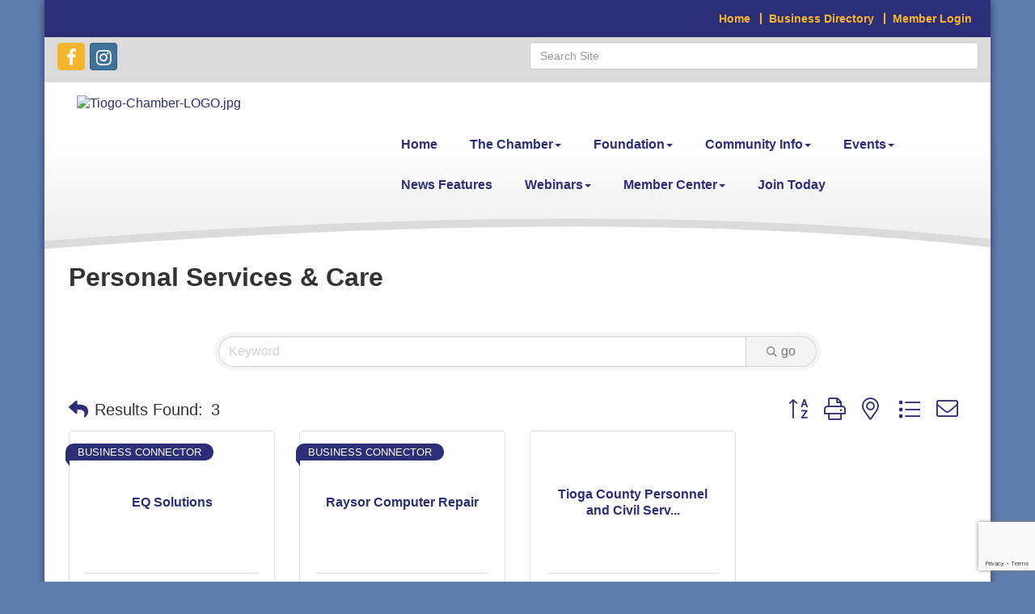

--- FILE ---
content_type: text/html; charset=utf-8
request_url: https://www.tiogachamber.com/list/category/personal-services-care-417?o=alpha
body_size: 17695
content:


<!DOCTYPE html>
<!--[if lt IE 7]> <html dir="ltr" lang="en-US" class="ie6"> <![endif]-->
<!--[if IE 7]>    <html dir="ltr" lang="en-US" class="ie7"> <![endif]-->
<!--[if IE 8]>    <html dir="ltr" lang="en-US" class="ie8"> <![endif]-->
<!--[if gt IE 8]><!--> <html dir="ltr" lang="en-US"> <!--<![endif]-->

<!-- BEGIN head -->
<head>
<!-- start injected HTML (CCID=2820) -->
<!-- page template: https://www.tiogachamber.com/PublicLayout -->
<meta name="keywords" content="Tioga County Chamber of Commerce,Owego,directory,business search,member search" />
<meta name="description" content="Tioga County Chamber of Commerce | Personal Services &amp; Care" />
<link href="https://www.tiogachamber.com/integration/customerdefinedcss?_=zP8w6A2" rel="stylesheet" type="text/css" />
<link rel="alternate stylesheet" type="application/rss+xml" title="Personal Services & Care Category | Tioga County Chamber of Commerce RSS Feed" href="https://www.tiogachamber.com/list/rss/personal-services-care-417" />
<link rel="canonical" href="https://www.tiogachamber.com/list" />
<!-- end injected HTML -->

	<!--Meta Tags-->
	<meta http-equiv="Content-Type" content="text/html; charset=UTF-8" />
    <meta charset="utf-8">
	<!--Title-->
	<title>Personal Services & Care Category | Tioga County Chamber of Commerce</title>
    <!--Favicon-->
    <link rel="shortcut icon" href="https://chambermaster.blob.core.windows.net/userfiles/UserFiles/chambers/2820/CMS/Logo/favicon.png" type="image/x-icon" />
        
    <!-- Begin Styles -->    
    <!-- Page Header -->
    <script type="text/javascript">
        var BASE_URL = "//www.tiogachamber.com/";
        var CMS = CMS || {};
        CMS.Warnings = CMS.Warnings || {};
        CMS.Defaults = CMS.Defaults || {};
    </script>
<link href="/Content/bundles/cms-public-styles?v=D8mNTZ-9UqeGhR8ddDkrI_X_p7u8taSdYzURPHS2JXg1" rel="stylesheet"/>
<script src="/Content/bundles/cms-public-header-scripts?v=yPjNtgpZ8y92tvBtDtdFF4JH0RbMuwi-tJnjLPEBD3o1"></script>
    <script type="text/javascript">
        CMS.jQuery = jQuery.noConflict(true);
    </script>
    
    
    
    
    <link href='https://fonts.googleapis.com/css?family=Oxygen:400,700,300' rel='stylesheet' type='text/css'>
    <meta name="viewport" content="width=device-width, initial-scale=1.0" />
    <!-- ===== Base Template Styles ===== -->
    <link class="cms-style" href="/Themes/Mozart/Resources/css/mozartstyles.css" rel="stylesheet">

    


    <link rel="stylesheet" href="//www.tiogachamber.com/css/default" type="text/css" media="all" id="theme-style" />

    <!-- Site Header -->
<!-- header data -->
<style>
/*--appearance--*/  
.blackBkg {background: #2c2e78;}  
.logo img {position: relative;top: 15px;}
.footer p, .footer a, .footer h1, .footer h2, .footer h3, .footer h4, .footer h5, .footer h6 {color: #F5B52D;}
.footer p.ci-name {font-size:14px;font-weight:bold;}  
  
/*--menu--*/
.navbar-default .navbar-nav > li > a {font-weight: bold;font-size: 15px;}  
.dropdown-menu {background-color: #2c2e78;padding: 15px 0;}
@media (min-width: 992px) {
.navbar-default .navbar-nav > li > a {color: #2c2e78;font-weight: bold;font-size: 16px;}    
.navbar {margin-top: 50px;}
.nav>li>a {padding: 15px 9px;}  
.logo {padding: 0 40px;} 
}  
@media (min-width: 1200px) {.nav>li>a {padding: 15px 20px;}}  
/*--to center header items in tablet & mobile--*/
@media (max-width: 991px) {
.header-bottom ul[class*="left"], .header-bottom ul[class*="right"], .header-bottom div[class*="left"], .header-bottom div[class*="right"], .header-bottom {text-align:center !important;}
.above-arc ul[class*="left"], .above-arc ul[class*="right"], .above-arc div[class*="left"], .above-arc div[class*="right"], .above-arc {text-align:center !important;}

}

  
</style>

<!-- Google tag (gtag.js) -->
<script async src="https://www.googletagmanager.com/gtag/js?id=G-LR3643DHEM"></script>
<script>
  window.dataLayer = window.dataLayer || [];
  function gtag(){dataLayer.push(arguments);}
  gtag('js', new Date());

  gtag('config', 'G-LR3643DHEM');
</script>    <!-- End Styles -->
        <script>
            (function (i, s, o, g, r, a, m) {
                i['GoogleAnalyticsObject'] = r; i[r] = i[r] || function () {
                    (i[r].q = i[r].q || []).push(arguments)
                }, i[r].l = 1 * new Date(); a = s.createElement(o),
                m = s.getElementsByTagName(o)[0]; a.async = 1; a.src = g; m.parentNode.insertBefore(a, m)
            })(window, document, 'script', '//www.google-analytics.com/analytics.js', 'ga');

            ga('create', 'UA-90325277-42', 'auto');
            ga('send', 'pageview');
        </script>
    <!-- jQuery first, then Popper.js, then Bootstrap JS -->
    <script src="https://code.jquery.com/jquery-3.7.1.min.js" crossorigin="anonymous"></script>
    <script type="text/javascript" src="https://code.jquery.com/ui/1.13.2/jquery-ui.min.js"></script>
<script src="https://www.tiogachamber.com/Content/bundles/SEO4?v=jX-Yo1jNxYBrX6Ffq1gbxQahkKjKjLSiGjCSMnG9UuU1"></script>
    <script type="text/javascript" src="https://ajax.aspnetcdn.com/ajax/globalize/0.1.1/globalize.min.js"></script>
    <script type="text/javascript" src="https://ajax.aspnetcdn.com/ajax/globalize/0.1.1/cultures/globalize.culture.en-US.js"></script>
    <!-- Required meta tags -->
    <meta charset="utf-8">
    <meta name="viewport" content="width=device-width, initial-scale=1, shrink-to-fit=no">
    <link rel="stylesheet" href="https://code.jquery.com/ui/1.13.2/themes/base/jquery-ui.css" type="text/css" media="all" />
    <script type="text/javascript">
        var MNI = MNI || {};
        MNI.CurrentCulture = 'en-US';
        MNI.CultureDateFormat = 'M/d/yyyy';
        MNI.BaseUrl = 'https://www.tiogachamber.com';
        MNI.jQuery = jQuery.noConflict(true);
        MNI.Page = {
            Domain: 'www.tiogachamber.com',
            Context: 211,
            Category: 417,
            Member: null,
            MemberPagePopup: true
        };
        MNI.LayoutPromise = new Promise(function (resolve) {
            MNI.LayoutResolution = resolve;
        });
        MNI.MemberFilterUrl = 'list';
    </script>


    <script src="https://www.google.com/recaptcha/enterprise.js?render=6LfI_T8rAAAAAMkWHrLP_GfSf3tLy9tKa839wcWa" async defer></script>
    <script>

        const SITE_KEY = '6LfI_T8rAAAAAMkWHrLP_GfSf3tLy9tKa839wcWa';

        // Repeatedly check if grecaptcha has been loaded, and call the callback once it's available
        function waitForGrecaptcha(callback, retries = 10, interval = 1000) {
            if (typeof grecaptcha !== 'undefined' && grecaptcha.enterprise.execute) {
                callback();
            } else if (retries > 0) { 
                setTimeout(() => {
                    waitForGrecaptcha(callback, retries - 1, interval);
                }, interval);
            } else {
                console.error("grecaptcha is not available after multiple attempts");
            }
        }

        // Generates a reCAPTCHA v3 token using grecaptcha.enterprise and injects it into the given form.
        // If the token input doesn't exist, it creates one. Then it executes the callback with the token.
        function setReCaptchaToken(formElement, callback, action = 'submit') {
            grecaptcha.enterprise.ready(function () {
                grecaptcha.enterprise.execute(SITE_KEY, { action: action }).then(function (token) {

                    MNI.jQuery(function ($) {
                        let input = $(formElement).find("input[name='g-recaptcha-v3']");

                        if (input.length === 0) {
                            input = $('<input>', {
                                type: 'hidden',
                                name: 'g-recaptcha-v3',
                                value: token
                            });
                            $(formElement).append(input);
                        }
                        else
                            $(input).val(token);

                        if (typeof callback === 'function') callback(token);
                    })

                });
            });
        }

    </script>




<script src="https://www.tiogachamber.com/Content/bundles/MNI?v=34V3-w6z5bLW9Yl7pjO3C5tja0TdKeHFrpRQ0eCPbz81"></script>

    <script type="text/javascript" src="https://maps.googleapis.com/maps/api/js?v=3&key=AIzaSyAACLyaFddZFsbbsMCsSY4lq7g6N4ycArE"></script>
    <!-- Bootstrap CSS -->
    <link type="text/css" href="https://www.tiogachamber.com/Content/SEO4/css/bootstrap/bootstrap-ns.min.css" rel="stylesheet" />
<link href="https://www.tiogachamber.com/Content/SEO4/css/fontawesome/css/fa.bundle?v=ruPA372u21djZ69Q5Ysnch4rq1PR55j8o6h6btgP60M1" rel="stylesheet"/>
<link href="https://www.tiogachamber.com/Content/SEO4/css/v4-module.bundle?v=teKUclOSNwyO4iQ2s3q00X0U2jxs0Mkz0T6S0f4p_241" rel="stylesheet"/>
<meta name="referrer" content="origin" /></head>
 <!-- Begin body -->
<body class="cmsbackground">
    


<div id="page-layout" pageLayout="No Sidebar" pageId=41066>
    


<body>
    <div class="body-container container boxShadow clearLRPadding" id="">

        <div class="container header blackBkg">
            <div class="row">
                <div class="col-md-12 HeaderMenu goAway headMenu">
				
<div class="page-area  global" pageareaid="Head 0">
    <ul class="cms-widgets">

<li class="cms-widget published " contentid="201042" pageareaid="Head 0" order="0" contenttypeid="7">
        <!--  -->
    
    <div class="cms-custom-links">
            <style>

                ul#content-201042.sidebar-nav.horizontal.sidebar-default.custom {
                    background-color: #2c2e77;
                }
                ul#content-201042.sidebar-nav.horizontal.sidebar-default.custom li {
                    border-color: #f5b52d;
                }
                                                ul#content-201042.sidebar-nav.sidebar-default.custom .nav-item a {
                    background-color:#2c2e77;
                    border-color:#2c2e77;
                    color:#f5b52d;
                }
            </style>
        <div class="cms-alignment-wrapper ">
            <ul class="sidebar-nav sidebar-default custom  horizontal " id="content-201042">
                    <li>
                        <div class="nav-item">
                            <a href="/" >
                                <span class="panel-icon">
                                                                            <span class="panel-image"><img class="blank" src="https://devchambermaster.blob.core.windows.net/cms/media/icons/add-icon-flat.png"></span>
                                                                            <span>Home</span>
                                </span>
                            </a>
                        </div>
                    </li>
                    <li>
                        <div class="nav-item">
                            <a href="/list" >
                                <span class="panel-icon">
                                                                            <span class="panel-image"><img class="blank" src="https://devchambermaster.blob.core.windows.net/cms/media/icons/add-icon-flat.png"></span>
                                                                            <span>Business Directory</span>
                                </span>
                            </a>
                        </div>
                    </li>
                    <li>
                        <div class="nav-item">
                            <a href="/login" >
                                <span class="panel-icon">
                                                                            <span class="panel-image"><img class="blank" src="https://devchambermaster.blob.core.windows.net/cms/media/icons/add-icon-flat.png"></span>
                                                                            <span>Member Login</span>
                                </span>
                            </a>
                        </div>
                    </li>
            </ul>
        </div>
    </div>    

    <span style="clear:both;display:block;"></span>
</li>


 

    </ul>
</div>
</div>
            </div>

        </div>

        <div class="container header-bottom">
            <div class="row">
                <div class="col-md-12">
                    
<div class="page-area  global" pageareaid="Head 1">
    <ul class="cms-widgets">
    </ul>
</div>

                </div>
            </div>
            <div class="row">
                <div class="col-md-6">
                    
<div class="page-area  global" pageareaid="Head 2">
    <ul class="cms-widgets">

<li class="cms-widget published " contentid="201045" pageareaid="Head 2" order="0" contenttypeid="9">
        <!--  -->
    
    <div class="cms-cm-icons">
        <ul class="cms-icon-links fixed  icon-links-optional  left " count="2" id="content-201045">
                <li class="cms-icon-link">
                    <a href="https://www.facebook.com/pages/Tioga-County-Chamber-of-Commerce/108171882542838" target=&quot;_blank&quot;>
                        <div class="panel-icon">
                                <i class="fa fa-facebook flat-social" title="Icon Link"></i>
                                                    </div>
                    </a>
                </li>
                <li class="cms-icon-link">
                    <a href="https://www.instagram.com/tiogacountychamber/reels/" >
                        <div class="panel-icon">
                                <i class="fa fa-instagram social-btn" title="Icon Link"></i>
                                                    </div>
                    </a>
                </li>
        </ul>
    </div>

    <span style="clear:both;display:block;"></span>
</li>


 

    </ul>
</div>

                </div>
                <div class="col-md-6">
                    
<div class="page-area  global" pageareaid="Head 3">
    <ul class="cms-widgets">

<li class="cms-widget published " contentid="201043" pageareaid="Head 3" order="0" contenttypeid="5">
        <!--  -->
    
    <script type="text/javascript">
        (function ($) {
            $(function () {
                
                if (CMS.Theme != 'Nova') {
                    $('#content-201043').SiteSearch();
                }
            });
        })(CMS.jQuery)
    </script>
    <div class="cms-content cms-search" id="content-201043" state="none">
        <div class="form-group">
            <input type="text" class="form-control" placeholder="Search Site">
        </div>
        <div class="cms-search-results">
            <div class="search-results-wrapper">
                <div class="cms-pages-results">
                    <h4><strong>Pages</strong></h4>
                    <ul></ul>
                </div>
                <div class="cms-members-results">
                    <h4><strong>Members</strong></h4>
                    <ul></ul>
                </div>
                <div class="cms-category-results">
                    <h4><strong>Categories</strong></h4>
                    <ul></ul>
                </div>
                <div class="cms-quicklink-results">
                    <h4><strong>Quicklinks</strong></h4>
                    <ul></ul>
                </div>
                <div class="cms-events-results">
                    <h4><strong>Events</strong></h4>
                    <ul></ul>
                </div>
            </div>
        </div>
    </div>



    <span style="clear:both;display:block;"></span>
</li>


 

    </ul>
</div>

                </div>
            </div>
        </div>
        <div class="container above-arc clearLRPadding">
            <div class="col-md-4 logo">
                
<div class="page-area  global" pageareaid="Head 4">
    <ul class="cms-widgets">

<li class="cms-widget published " contentid="201991" pageareaid="Head 4" order="0" contenttypeid="8">
        <!--  -->
    
    <div class="cms-image-widget left ">
            <a href="/" >
                    <img style="max-width:100%" alt="Tiogo-Chamber-LOGO.jpg" src="https://chambermaster.blob.core.windows.net/userfiles/UserFiles/chambers/2820/CMS/Chamber-Logos/Tiogo_Chamber_LOGO_WithBldgs-w200.jpg">

            </a>
    </div>

    <span style="clear:both;display:block;"></span>
</li>


 

    </ul>
</div>

				
            </div>
            <div class="col-md-8">
				<div class="row">
					<div class="col-md-6">
<div class="page-area  global" pageareaid="Head 5">
    <ul class="cms-widgets">
    </ul>
</div>
</div>
					<div class="col-md-6">
<div class="page-area  global" pageareaid="Head 6">
    <ul class="cms-widgets">
    </ul>
</div>
</div> <!-- serach -->
				</div>
				<div class="row">
					<div class="col-md-12">
                        <div class="navicon"></div>
                        <div class="navigation menu">
                            <!-- Navigation -->
                            <nav class="navbar navbar-default" role="navigation">
                                <!-- Brand and toggle get grouped for better mobile display -->
                                <div class="navbar-header">
                                    <button type="button" class="navbar-toggle" data-toggle="collapse" data-target="#bs-example-navbar-collapse-1"> <span class="sr-only">Toggle navigation</span> <span class="icon-bar"></span> <span class="icon-bar"></span> <span class="icon-bar"></span></button>
                                </div>
                                <!-- Collect the nav links, forms, and other content for toggling -->
                                <div class="collapse navbar-collapse" id="bs-example-navbar-collapse-1">
                                    <div id="cm-cms-menu">
                                        

<ul menu-id="2415" class="nav navbar-nav cms-bootstrap-menu">
                <li ><a href="/" target="_self">Home</a></li>
            <li class="dropdown">
                <a href="#" class="dropdown-toggle" data-toggle="dropdown" target="_self">The Chamber<b class="caret"></b></a>
                <ul class="dropdown-menu">
                                <li ><a href="/about-us" target="_self">About Us</a></li>
            <li ><a href="/staff" target="_self">Staff</a></li>
            <li ><a href="/board-of-directors" target="_self">Board of Directors</a></li>
            <li ><a href="/leadership-tioga" target="_self">Leadership Tioga</a></li>
            <li ><a href="/contact/" target="_self">Contact Us</a></li>

                </ul>
            </li>
            <li class="dropdown">
                <a href="#" class="dropdown-toggle" data-toggle="dropdown" target="_self">Foundation<b class="caret"></b></a>
                <ul class="dropdown-menu">
                                <li ><a href="/about" target="_self">About</a></li>
            <li ><a href="/page" target="_self">Junior Chamber</a></li>

                </ul>
            </li>
            <li class="dropdown">
                <a href="#" class="dropdown-toggle" data-toggle="dropdown" target="_self">Community Info<b class="caret"></b></a>
                <ul class="dropdown-menu">
                                <li ><a href="/list/" target="_self">Member Directory</a></li>
            <li ><a href="/jobs/" target="_self">Jobs</a></li>
            <li ><a href="/helpful-links" target="_self">Helpful Links</a></li>
            <li ><a href="/map/" target="_self">Map</a></li>

                </ul>
            </li>
            <li class="dropdown">
                <a href="#" class="dropdown-toggle" data-toggle="dropdown" target="_self">Events<b class="caret"></b></a>
                <ul class="dropdown-menu">
                                <li ><a href="/events/" target="_self">Event Listing</a></li>
            <li ><a href="/events/calendar/Community" target="_self">Community Calendar</a></li>

                </ul>
            </li>
            <li ><a href="/news-features" target="_self">News Features</a></li>
            <li class="dropdown">
                <a href="/webinars" class="dropdown-toggle" data-toggle="dropdown" target="_self">Webinars<b class="caret"></b></a>
                <ul class="dropdown-menu">
                                <li ><a href="https://chambermaster.blob.core.windows.net/userfiles/UserFiles/chambers/2820/CMS/2024.09.24-Estate-Planning-for-Business-Owners.pdf" target="_blank">Estate Planning Slides</a></li>
            <li ><a href="https://www.campusce.net/sunybroome/Course/Course.aspx?c=321&amp;fbclid=IwAR2iTgUQE-XwiYT8BJ_ZEtVc7yx1Z8CuyQjfJDs9YB4rJh1bZyLqtcHCVT8" target="_blank">Available Courses</a></li>
            <li ><a href="https://drive.google.com/file/d/1sui9ORqepPh_IWSnhhP4tEQxNLELOvdy/view?usp=sharing" target="_blank">Position Company for Success Video</a></li>
            <li ><a href="https://drive.google.com/file/d/1YdHsU-b-9xA6CMj2gFgPV8qW_rVQpBpB/view?usp=sharing" target="_blank">Position Company for Success- Slides</a></li>
            <li ><a href="https://drive.google.com/file/d/1q5sRlbU8OhH4iaubILLheBpAsoF1kdK2/view?usp=sharing" target="_blank">Make Your Business Digital - Video</a></li>
            <li ><a href="https://drive.google.com/file/d/1e8ORKzXYrQKznqJ8VrCnoxQ4m6W-i8V4/view?usp=sharing" target="_blank">Make Your Business Digital - Slides</a></li>
            <li ><a href="https://drive.google.com/file/d/1LB7stsJ5ktKV0Auby_9sXnD3c3IAm4c_/view?usp=sharing" target="_blank">Make you Business Digital 2- Video</a></li>
            <li ><a href="https://drive.google.com/file/d/15nw4IA6D1ggDyOEQ8OIAKhN0AOWrQgtJ/view?usp=sharing" target="_blank">Make Your Business Digital 2- Slides</a></li>

                </ul>
            </li>
            <li class="dropdown">
                <a href="https://chambermaster.blob.core.windows.net/userfiles/UserFiles/chambers/2820/CMS/Benefits-of-Membership-2019.pdf" class="dropdown-toggle" data-toggle="dropdown" target="_blank">Member Center<b class="caret"></b></a>
                <ul class="dropdown-menu">
                                <li ><a href="/member-dues-schedule" target="_self">Membership Levels</a></li>
            <li ><a href="https://chambermaster.blob.core.windows.net/userfiles/UserFiles/chambers/2820/CMS/Membership-Application.pdf.pdf" target="_blank">Membership Application Form</a></li>
            <li marker=member-login><a href="/login/" target="_self">Member Login</a></li>

                </ul>
            </li>
            <li ><a href="/member/newmemberapp/" target="_self">Join Today</a></li>

</ul>


                                    </div>
                                </div>
                                <!-- /.navbar-collapse -->
                            </nav>
                            <!-- /Navigation -->
                        </div>
					</div>
				</div>
			</div>
		</div>
        <div class="row">
            <div class="col-md-12 featured-svg">
                <?xml version="1.0" encoding="utf-8" ?>
                <!-- Generator: Adobe Illustrator 14.0.0, SVG Export Plug-In . SVG Version: 6.00 Build 43363)  -->
                <!DOCTYPE SVG PUBLIC "-//W3C//DTD SVG 1.1//EN" "http://www.w3.org/Graphics/SVG/1.1/DTD/svg11.dtd">
                <svg version="1.1" id="Layer_1" xmlns="http://www.w3.org/2000/svg" xmlns:xlink="http://www.w3.org/1999/xlink" x="0px" y="0px"
                     width="1170px" height="142px" viewBox="0 0 1170 142" enable-background="new 0 0 1170 142" xml:space="preserve" preserveAspectRatio="xMinYMin meet">
                <defs>
                <linearGradient id="SVGID_1_" gradientUnits="userSpaceOnUse" x1="-5722.5127" y1="1551.8184" x2="-5722.5127" y2="1693.8184" gradientTransform="matrix(-1 0 0 1 -5137.5127 -1551.8184)">
                <stop offset="0" class="svg-gradient-top" />
                <stop offset="1" class="svg-gradient-bottom" />
							</linearGradient>
						</defs>
                <path fill="url(#SVGID_1_)" d="M1170,0c0,15.75,0,120.25,0,127.447c-49.229-4.896-367.758-30.469-597.523-23.469        C347.174,107.459,262.134,113.511,0,130C0,138.042,0,0,0,0H1170z"></path>
                <path d="M-10 131 Q 700 75 1180 129" class="bottom-stroke"></path>
					</svg>
            </div>
        </div>
        <!-- Main Content -->
        
<div class="container slider relative">
  <div class="row sliderBotMarg">
    <div class="col-md-12 clearLRPadding bottomBorder">
<div class="page-area  local" pageareaid="Feature 0">
    <ul class="cms-widgets">
    </ul>
</div>
</div>
  </div>
</div>
<main>
  <div class="container">
    <div class="row mainTopMargin">
      <div class="col-md-12 insideTopMargin">
<div class="page-area  global" pageareaid="Layout Top 0">
    <ul class="cms-widgets">
    </ul>
</div>
</div>
    </div>
    <div class="row">
      <div class="col-xs-12">
<div class="page-area  local" pageareaid="Main">
    <ul class="cms-widgets">

<li class="cms-widget published " contentid="201038" pageareaid="Main" order="0" contenttypeid="1">
        <!--  -->
    
    <div class="cms-content" id="content-201038">
            <div id="gzns">
        
<div class="container-fluid gz-search-results">
    <!-- pagetitle and deals buttons row, deals buttons are now removed but leaving div incase we add back in -->
    <div class="d-flex w-100 gz-pagetitle-dealsbuttons">
        <div class="flex-grow-1 gz-pagetitle">
            <h1>Personal Services &amp; Care</h1>
        </div>
        

<div class="gz-dealsbuttons"></div>

    </div>
    <!-- intro text -->
    <!--banner ad -->



<div class="row gz-banner"><div class="col"><div class="mn-banner mn-banner-premier"><div id="mn-banner"><noscript><iframe src="https://www.tiogachamber.com/sponsors/adsframe?context=211&amp;catgid=417&amp;maxWidth=480&amp;maxHeight=60&amp;max=1&amp;rotate=False" width="480" height="60" scrolling="no" frameborder="0" allowtransparency="true" marginwidth="0" marginheight="0"></iframe></noscript></div></div></div></div>
<script type="text/javascript">
    var _mnisq=_mnisq||[];
    _mnisq.push(["domain","www.tiogachamber.com"],["context",211],["category",417],["max",5],["rotate",1],["maxWidth",480],["maxHeight",60],["create","mn-banner"]);
    (function(b,d,a,c){b.getElementById(d)||(c=b.getElementsByTagName(a)[0],a=b.createElement(a),a.type="text/javascript",a.async=!0,a.src="https://www.tiogachamber.com/Content/Script/Ads.min.js",c.parentNode.insertBefore(a,c))})(document,"mni-ads-script","script");
</script>
        

<!-- search bar on several pages, internal components mostly the same but internal components differ-->
  <div class="row gz-directory-search-filters">
        <div class="col">
<form action="https://www.tiogachamber.com/list/category/personal-services-care-417" id="SearchForm" method="get">                <div class="input-group gz-search-filters">
                <input for="search" type="text" class="form-control gz-search-keyword member-typeahead" aria-label="Search by keyword" placeholder="Keyword" name="q">
                                
                <span><input type="hidden" name="o" value="alpha" /></span>
                
                
                <span><input type="hidden" name="sa" value="False" /></span>
                <div class="input-group-append">
                    <button class="btn gz-search-btn" type="submit" role="search" aria-label="Search Submit"><i class="gz-far gz-fa-search"></i>go</button>
                </div>
                </div>
</form>            <!-- badge pills, these display if keyword or items in search are selected, not sure if they only need to display on the results page or both the main page and results -->    
            <div class="gz-search-pills">
                
                
            </div>   
            <input type="hidden" name="catgId" id="catgId" />
        </div>    
  </div>

    <!-- results count and sort -->
    <div class="row gz-toolbar">
        <div class="col">
            <div class="btn-toolbar justify-content-between gz-results-toolbar" role="toolbar" aria-label="Toolbar with button groups">
                <div class="input-group gz-results-found">
                    <div class="input-group-text gz-results-found-text" id="results-found">
                        <a class="gz-page-return" href="https://www.tiogachamber.com/list" role="button" title="Back to Search"><i class="gz-fas gz-fa-reply"></i></a>
                        <span class="gz-subtitle gz-results-title">Results Found: </span>
                        <span class="gz-subtitle gz-results-count">3</span>
                    </div>
                </div>
                <div class="gz-toolbar-buttons">
                    <div class="btn-group gz-toolbar-group" role="group" aria-describedby="buttongroup" id="sorting"><span id="buttongroup" class="sr-only">Button group with nested dropdown</span>
                            <a type="button" class="gz-sort-alpha gz-sort-asc" role="button" title="Sort by Z-A" href="https://www.tiogachamber.com/list/category/personal-services-care-417?o=alpha&amp;d=1"><i class="gz-fal gz-fa-sort-alpha-down"></i><i class="gz-fal gz-fa-sort-alpha-up"></i><i class="gz-fal gz-fa-sort-numeric-down"></i></a>

                        <a class="gz-toolbar-btn" role="button" rel="nofollow" href="https://www.tiogachamber.com/list/category/personal-services-care-417?o=alpha&amp;rendermode=print" title="Print" onclick="return!MNI.Window.Print(this)"><i class="gz-fal gz-fa-print"></i></a>
                        <a class="gz-toolbar-btn" role="button" href="https://www.tiogachamber.com/list/category/personal-services-care-417?o=alpha&amp;dm=True" title="View on Map"><i class="gz-fal gz-fa-map-marker-alt"></i></a>
                        <a href="#" class="gz-view-btn gz-cards-view gz-toolbar-btn active" role="button" title="Card View"><i class="gz-fal gz-fa-th"></i></a>
                        <a href="#" class="gz-view-btn gz-list-view gz-toolbar-btn" role="button" title="List View"><i class="gz-fal gz-fa-list"></i></a>
                            <form id="gz-directory-contactform" action="https://www.tiogachamber.com/inforeq/contactmembers" method="post" target="_blank" style="display:inline">
                                <input type="hidden" name="targets" value="5125|5197|5231" />
                                <input type="hidden" name="command" value="addMembers" />
                                <a class="gz-toolbar-btn" role="button" href="#" title="Contact These Businesses"><i class="gz-fal gz-fa-envelope"></i></a>
                            </form>
                    </div>
                </div>
            </div>
        </div>
    </div>
<div class="row gz-cards gz-results-cards">
    <!-- start of first card, use this markup and repeat for each one-->
    <div class="gz-list-card-wrapper col-sm-6 col-md-4">

<script type="text/javascript">
    MNI.jQuery(function ($) {
        $(document).ready(function () {
            $('.gz-member-description').hover(
                function () {
                    var descElem = $(this);
                    var toolTipElem = descElem.parent().find('.tooltiptext');
                    var tolerance = 5; // The following check needs some tolerance due to varying pixel sizes setup
                    var isTruncated = descElem[0].scrollHeight > (descElem[0].clientHeight + tolerance);
                    if (isTruncated) toolTipElem.addClass('show');
                });
            $('.gz-list-card-wrapper .card-body').hover(
                function () {
                    // Do nothing. Hover In handled in above element selector. Hover Out handled below
                },
                function () {
                    $(this).parent().find('.tooltiptext.show').removeClass('show');
                }
            );
        });
    });
</script>
<div class="card gz-results-card gz-web-participation-10 gz-no-logo gz-nonsponsor" data-memid="5125" data-gz-wp="Basic">
    <div class="card-header">
        <a href="https://www.tiogachamber.com/list/member/eq-solutions-5125" target="_blank" alt="EQ Solutions">
                <span class="gz-img-placeholder">EQ Solutions</span>
            </a>
        <!-- if no image, omit img and display span of text <span class="gz-img-placeholder">Charter Communications</span> -->
        <!--if membership type display span, add class of membership type next to .gz-membership-type -->
        <span membership-type="10" class="gz-membership-type gz-mt-business-connector">Business Connector</span>
    </div>
    <div class="card-body gz-card-top">
        <h5 class="card-title gz-card-title" itemprop="name">
            <a href="https://www.tiogachamber.com/list/member/eq-solutions-5125" target="_blank" alt="EQ Solutions">EQ Solutions</a>
        </h5>
    </div>
    <div class="card-body gz-results-card-body">
        <ul class="list-group list-group-flush">
                <li class="list-group-item gz-card-address">
                    <a href="https://www.google.com/maps?q=5%20S%20College%20Dr,%20Binghamton,%20NY,%2013901" onclick="MNI.Hit.MemberMap(5125)" target="_blank" class="card-link">
                        <i class="gz-fal gz-fa-map-marker-alt"></i>
                        <span class="gz-street-address" itemprop="streetAddress">5 S College Dr</span>
                        
                        
                        
                        <div itemprop="citystatezip">
                            <span class="gz-address-city">Binghamton</span>
                            <span>NY</span>
                            <span>13901</span>
                        </div>
                    </a>
                </li>
            <li class="list-group-item gz-card-phone">
                <a href="tel:7814709665" class="card-link"><i class="gz-fal gz-fa-phone"></i><span>(781) 470-9665</span></a>
            </li>
            
        </ul>
    </div>
    <!--if membership deals buttons are activated display card footer, if not omit entire footer-->
</div>
</div><div class="gz-list-card-wrapper col-sm-6 col-md-4">

<script type="text/javascript">
    MNI.jQuery(function ($) {
        $(document).ready(function () {
            $('.gz-member-description').hover(
                function () {
                    var descElem = $(this);
                    var toolTipElem = descElem.parent().find('.tooltiptext');
                    var tolerance = 5; // The following check needs some tolerance due to varying pixel sizes setup
                    var isTruncated = descElem[0].scrollHeight > (descElem[0].clientHeight + tolerance);
                    if (isTruncated) toolTipElem.addClass('show');
                });
            $('.gz-list-card-wrapper .card-body').hover(
                function () {
                    // Do nothing. Hover In handled in above element selector. Hover Out handled below
                },
                function () {
                    $(this).parent().find('.tooltiptext.show').removeClass('show');
                }
            );
        });
    });
</script>
<div class="card gz-results-card gz-web-participation-10 gz-no-logo gz-nonsponsor" data-memid="5197" data-gz-wp="Basic">
    <div class="card-header">
        <a href="https://www.tiogachamber.com/list/member/raysor-computer-repair-5197" target="_blank" alt="Raysor Computer Repair">
                <span class="gz-img-placeholder">Raysor Computer Repair</span>
            </a>
        <!-- if no image, omit img and display span of text <span class="gz-img-placeholder">Charter Communications</span> -->
        <!--if membership type display span, add class of membership type next to .gz-membership-type -->
        <span membership-type="10" class="gz-membership-type gz-mt-business-connector">Business Connector</span>
    </div>
    <div class="card-body gz-card-top">
        <h5 class="card-title gz-card-title" itemprop="name">
            <a href="https://www.tiogachamber.com/list/member/raysor-computer-repair-5197" target="_blank" alt="Raysor Computer Repair">Raysor Computer Repair</a>
        </h5>
    </div>
    <div class="card-body gz-results-card-body">
        <ul class="list-group list-group-flush">
                <li class="list-group-item gz-card-address">
                    <a href="https://www.google.com/maps?q=101%20Washington%20Avenue,%20Endicott,%20NY,%2013760" onclick="MNI.Hit.MemberMap(5197)" target="_blank" class="card-link">
                        <i class="gz-fal gz-fa-map-marker-alt"></i>
                        <span class="gz-street-address" itemprop="streetAddress">101 Washington Avenue</span>
                        
                        
                        
                        <div itemprop="citystatezip">
                            <span class="gz-address-city">Endicott</span>
                            <span>NY</span>
                            <span>13760</span>
                        </div>
                    </a>
                </li>
            <li class="list-group-item gz-card-phone">
                <a href="tel:6077958235" class="card-link"><i class="gz-fal gz-fa-phone"></i><span>(607) 795-8235</span></a>
            </li>
            
        </ul>
    </div>
    <!--if membership deals buttons are activated display card footer, if not omit entire footer-->
</div>
</div><div class="gz-list-card-wrapper col-sm-6 col-md-4">

<script type="text/javascript">
    MNI.jQuery(function ($) {
        $(document).ready(function () {
            $('.gz-member-description').hover(
                function () {
                    var descElem = $(this);
                    var toolTipElem = descElem.parent().find('.tooltiptext');
                    var tolerance = 5; // The following check needs some tolerance due to varying pixel sizes setup
                    var isTruncated = descElem[0].scrollHeight > (descElem[0].clientHeight + tolerance);
                    if (isTruncated) toolTipElem.addClass('show');
                });
            $('.gz-list-card-wrapper .card-body').hover(
                function () {
                    // Do nothing. Hover In handled in above element selector. Hover Out handled below
                },
                function () {
                    $(this).parent().find('.tooltiptext.show').removeClass('show');
                }
            );
        });
    });
</script>
<div class="card gz-results-card gz-web-participation-10 gz-no-logo gz-nonsponsor" data-memid="5231" data-gz-wp="Basic">
    <div class="card-header">
        <a href="https://www.tiogachamber.com/list/member/tioga-county-personnel-and-civil-service-5231" target="_blank" alt="Tioga County Personnel and Civil Service">
                <span class="gz-img-placeholder">Tioga County Personnel and Civil Serv...</span>
            </a>
        <!-- if no image, omit img and display span of text <span class="gz-img-placeholder">Charter Communications</span> -->
        <!--if membership type display span, add class of membership type next to .gz-membership-type -->
        
    </div>
    <div class="card-body gz-card-top">
        <h5 class="card-title gz-card-title" itemprop="name">
            <a href="https://www.tiogachamber.com/list/member/tioga-county-personnel-and-civil-service-5231" target="_blank" alt="Tioga County Personnel and Civil Service">Tioga County Personnel and Civil Service</a>
        </h5>
    </div>
    <div class="card-body gz-results-card-body">
        <ul class="list-group list-group-flush">
                <li class="list-group-item gz-card-address">
                    <a href="https://www.google.com/maps?q=56%20Main%20Street,%20Room%20206,%20Owego,%20NY,%2013827" onclick="MNI.Hit.MemberMap(5231)" target="_blank" class="card-link">
                        <i class="gz-fal gz-fa-map-marker-alt"></i>
                        <span class="gz-street-address" itemprop="streetAddress">56 Main Street</span>
                        <span class="gz-street-address">Room 206</span>
                        
                        
                        <div itemprop="citystatezip">
                            <span class="gz-address-city">Owego</span>
                            <span>NY</span>
                            <span>13827</span>
                        </div>
                    </a>
                </li>
            <li class="list-group-item gz-card-phone">
                <a href="tel:6076878206" class="card-link"><i class="gz-fal gz-fa-phone"></i><span>(607) 687-8206</span></a>
            </li>
            
        </ul>
    </div>
    <!--if membership deals buttons are activated display card footer, if not omit entire footer-->
</div>
</div>
</div><!-- end of cards row --> 
        
    <div class="row gz-footer-navigation" role="navigation">
        <div class="col">
            <a href="https://www.tiogachamber.com/list/">Business Directory</a>
            
            <a href="https://www.tiogachamber.com/events/">Events Calendar</a>
            <a href="https://www.tiogachamber.com/hotdeals/">Hot Deals</a>
            <a href="https://www.tiogachamber.com/MemberToMember/">Member To Member Deals</a>
            
            <a href="https://www.tiogachamber.com/jobs/">Job Postings</a>
            <a href="https://www.tiogachamber.com/contact/">Contact Us</a>
            
            
            
        </div>
    </div>

    <div class="row gz-footer-logo">
        <div class="col text-center">
            <a href="http://www.growthzone.com/" target="_blank">
                <img alt="GrowthZone - Membership Management Software" src="https://public.chambermaster.com/content/images/powbyCM_100x33.png" border="0">
            </a>
        </div>
    </div>
</div><!-- container fluid close -->

        
    <script type="text/javascript">
        MNI.DEFAULT_LISTING = 0;
        (function ($) {
            $(function () {
                $('#gz-directory-contactform .gz-toolbar-btn').click(function (e) {
                    e.preventDefault();
                    $('#gz-directory-contactform').submit();
                });
            });
        })(MNI.jQuery);
    </script>

        <!-- JavaScript for Bootstrap 4 components -->
        <!-- js to make 4 column layout instead of 3 column when the module page content area is larger than 950, this is to accomodate for full-width templates and templates that have sidebars-->
        <script type="text/javascript">
            (function ($) {
                $(function () {
                    var $gzns = $('#gzns');
                    var $info = $('#gzns').find('.col-sm-6.col-md-4');
                    if ($gzns.width() > 950) {
                        $info.addClass('col-lg-3');
                    }

                    var store = window.localStorage;
                    var key = "2-list-view";
                    var printKey = "24-list-view";
                    $('.gz-view-btn').click(function (e) {
                        e.preventDefault();
                        $('.gz-view-btn').removeClass('active');
                        $(this).addClass('active');
                        if ($(this).hasClass('gz-list-view')) {
                            store.setItem(key, true);
                            store.setItem(printKey, true);
                            $('.gz-list-card-wrapper').removeClass('col-sm-6 col-md-4').addClass('gz-list-col');
                        } else {
                            store.setItem(key, false);
                            store.setItem(printKey, false);
                            $('.gz-list-card-wrapper').addClass('col-sm-6 col-md-4').removeClass('gz-list-col');
                        }
                    });
                    
                    var isListView = store.getItem(key) == null ? MNI.DEFAULT_LISTING : store.getItem(key) == "true";
                    if (isListView) $('.gz-view-btn.gz-list-view').click();
                    store.setItem(printKey, isListView);
                    MNI.LayoutResolution();

                    (function ($modal) {
                        if ($modal[0]) {
                            $('#gz-info-contactfriend').on('shown.bs.modal', function (e) {
                                $modal.css('max-height', $(window).height() + 'px');
                                $modal.addClass('isLoading');
                                $.ajax({ url: MNI.BaseUrl + '/inforeq/contactFriend?itemType='+MNI.ITEM_TYPE+'&itemId='+MNI.ITEM_ID })
                                    .then(function (r) {
                                        $modal.find('.modal-body')
                                            .html($.parseHTML(r.Html));
                                        $modal.removeClass('isLoading');
                                        $('#gz-info-contactfriend').addClass('in');
                                        $.getScript("https://www.google.com/recaptcha/api.js");
                                    });
                            });
                            $('#gz-info-contactfriend .send-btn').click(function () {
                                var $form = $modal.find('form');
                                $modal.addClass('isLoading');
                                $.ajax({
                                    url: $form.attr('action'),
                                    type: 'POST',
                                    data: $form.serialize(),
                                    dataType: 'json'
                                }).then(function (r) {
                                    if (r.Success) $('#gz-info-contactfriend').modal('hide');
                                    else $modal.find('.modal-body').html($.parseHTML(r.Html));
                                    $.getScript("https://www.google.com/recaptcha/api.js");
                                    $modal.removeClass('isLoading');
                                });
                            });
                        }
                    })($('#gz-info-contactfriend .modal-content'));

                    (function ($modal) {
                        if ($modal[0]) {
                            $('#gz-info-subscribe').on('shown.bs.modal', function (e) {
                            $('#gz-info-subscribe .send-btn').show();
                            $modal.addClass('isLoading');
                                $.ajax({ url: MNI.SUBSCRIBE_URL })
                                .then(function (r) {
                                    $modal.find('.modal-body')
                                        .html(r);

                                    $modal.removeClass('isLoading');
                                });
                            });
                            $('#gz-info-subscribe .send-btn').click(function () {
                                var $form = $modal.find('form');
                                $modal.addClass('isLoading');

                                waitForGrecaptcha(() => {
                                    setReCaptchaToken($form, () => {
                                        $.ajax({
                                            url: $form.attr('action'),
                                            type: 'POST',
                                            data: $form.serialize()
                                        }).then(function (r) {
                                            if (r.toLowerCase().search('thank you') != -1) {
                                                $('#gz-info-subscribe .send-btn').hide();
                                            }
                                            $modal.find('.modal-body').html(r);
                                            $modal.removeClass('isLoading');
                                        });
                                    }, "hotDealsSubscribe");
                                })                        
                            });
                        }
                    })($('#gz-info-subscribe .modal-content'));

                    (function ($modal) {
                        $('#gz-info-calendarformat').on('shown.bs.modal', function (e) {
                            var backdropElem = "<div class=\"modal-backdrop fade in\" style=\"height: 731px;\" ></div >";
                            $('#gz-info-calendarformat').addClass('in');                           
                            if (!($('#gz-info-calendarformat .modal-backdrop').length)) {
                                $('#gz-info-calendarformat').prepend(backdropElem);
                            }
                            else {
                                $('#gz-info-calendarformat .modal-backdrop').addClass('in');
                            }
                        });
                        $('#gz-info-calendarformat').on('hidden.bs.modal', function (e) {
                            $('#gz-info-calendarformat').removeClass('in');
                            $('#gz-info-calendarformat .modal-backdrop').remove();
                        });
                        if ($modal[0]) {
                            $('.calendarLink').click(function (e) {
                                $('#gz-info-calendarformat').modal('hide');
                            });
                        }
                    })($('#gz-info-calendarformat .modal-content'));

                    // Constructs the Find Members type ahead suggestion engine. Tokenizes on the Name item in the remote return object. Case Sensitive usage.
                    var members = new Bloodhound({
                        datumTokenizer: Bloodhound.tokenizers.whitespace,
                        queryTokenizer: Bloodhound.tokenizers.whitespace,
                        remote: {
                            url: MNI.BaseUrl + '/list/find?q=%searchTerm',
                            wildcard: '%searchTerm',
                            replace: function () {
                                var q = MNI.BaseUrl + '/list/find?q=' + encodeURIComponent($('.gz-search-keyword').val());
                                var categoryId = $('#catgId').val();
                                var quickLinkId = $('#qlId').val();
                                if (categoryId) {
                                    q += "&catgId=" + encodeURIComponent(categoryId);
                                }
                                if (quickLinkId) {
                                    q += "&qlid=" + encodeURIComponent(quickLinkId);
                                }
                                return q;
                            }
                        }
                    });

                    // Initializing the typeahead using the Bloodhound remote dataset. Display the Name and Type from the dataset via the suggestion template. Case sensitive.
                    $('.member-typeahead').typeahead({
                        hint: false,
                    },
                        {
                            display: 'Name',
                            source: members,
                            limit: Infinity,
                            templates: {
                                suggestion: function (data) { return '<div class="mn-autocomplete"><span class="mn-autocomplete-name">' + data.Name + '</span></br><span class="mn-autocomplete-type">' + data.Type + '</span></div>' }
                            }
                    });

                    $('.member-typeahead').on('typeahead:selected', function (evt, item) {
                        var openInNewWindow = MNI.Page.MemberPagePopup
                        var doAction = openInNewWindow ? MNI.openNewWindow : MNI.redirectTo;

                        switch (item.ResultType) {
                            case 1: // AutocompleteSearchResultType.Category
                                doAction(MNI.Path.Category(item.SlugWithID));
                                break;
                            case 2: // AutocompleteSearchResultType.QuickLink
                                doAction(MNI.Path.QuickLink(item.SlugWithID));
                                break;
                            case 3: // AutocompleteSearchResultType.Member
                                if (item.MemberPageAction == 1) {
                                    MNI.logHitStat("mbrws", item.ID).then(function () {
                                        var location = item.WebParticipation < 10 ? MNI.Path.MemberKeywordSearch(item.Name) : MNI.Path.Member(item.SlugWithID);
                                        doAction(location);
                                    });
                                }
                                else {
                                    var location = item.WebParticipation < 10 ? MNI.Path.MemberKeywordSearch(item.Name) : MNI.Path.Member(item.SlugWithID);
                                    doAction(location);
                                }
                                break;
                        }
                    })

                    $('#category-select').change(function () {
                        // Store the category ID in a hidden field so the remote fetch can use it when necessary
                        var categoryId = $('#category-select option:selected').val();
                        $('#catgId').val(categoryId);
                        // Don't rely on prior locally cached data when the category is changed.
                        $('.member-typeahead').typeahead('destroy');
                        $('.member-typeahead').typeahead({
                            hint: false,
                        },
                            {
                                display: 'Name',
                                source: members,
                                limit: Infinity,
                                templates: {
                                    suggestion: function (data) { return '<div class="mn-autocomplete"><span class="mn-autocomplete-name">' + data.Name + '</span></br><span class="mn-autocomplete-type">' + data.Type + '</span></div>' }
                                }
                            });
                    });
                    MNI.Plugins.AutoComplete.Init('#mn-search-geoip input', { path: '/' + MNI.MemberFilterUrl + '/find-geographic' });
                });
            })(MNI.jQuery);
        </script>
    </div>

    </div>



    <span style="clear:both;display:block;"></span>
</li>


 

    </ul>
</div>
</div>
    </div>
    <div class="row">
      <div class="col-md-6">
<div class="page-area  local" pageareaid="1">
    <ul class="cms-widgets">
    </ul>
</div>
</div>
      <div class="col-md-6">
<div class="page-area  local" pageareaid="2">
    <ul class="cms-widgets">
    </ul>
</div>
</div>
    </div>
    <div class="row">
      <div class="col-xs-12">
<div class="page-area  local" pageareaid="3">
    <ul class="cms-widgets">
    </ul>
</div>
</div>
    </div>
    <div class="row">
      <div class="col-md-4">
<div class="page-area  local" pageareaid="4">
    <ul class="cms-widgets">
    </ul>
</div>
</div>
      <div class="col-md-4">
<div class="page-area  local" pageareaid="5">
    <ul class="cms-widgets">
    </ul>
</div>
</div>
      <div class="col-md-4">
<div class="page-area  local" pageareaid="6">
    <ul class="cms-widgets">
    </ul>
</div>
</div>
    </div>
    <div class="row">
      <div class="col-xs-12">
<div class="page-area  local" pageareaid="7">
    <ul class="cms-widgets">
    </ul>
</div>
</div>
    </div>
    <div class="row">
      <div class="col-xs-12">
<div class="page-area  global" pageareaid="Layout Bottom 0">
    <ul class="cms-widgets">
    </ul>
</div>
</div>
    </div>
  </div>
</main>

        <!-- /Body -->
        <!-- Footer -->
        <footer class="container footer">
            <div class="row">
                <div class="col-sm-6 contact-info footer-contact-info">
                    
<div class="page-area  global" pageareaid="Footer 0">
    <ul class="cms-widgets">
    </ul>
</div>

                    <p class="ci-name">    <span>Tioga County Chamber of Commerce</span>
</p>
                    <p class="ci-map">        <a href="https://maps.google.com?q=1+Sheldon+Guile+Blvd.+Owego+NY+13827" target="_blank"><span class="glyphicon glyphicon-map-marker"></span>&nbsp;<span class="cms-cms-address">1 Sheldon Guile Blvd.,&nbsp;</span>Owego, NY 13827</a>
</p>
                    <p class="ci-phone">        <a href="tel:(607) 687-7335"><span class="glyphicon glyphicon-earphone"></span>&nbsp;607. 687.7335</a>
</p>
                    <p class="ci-email">        <a href="mailto:business@tiogachamber.com"><span class="glyphicon glyphicon-envelope"></span>&nbsp;business@tiogachamber.com</a>
</p>
                </div>
                <div class="col-sm-6">
                    <div> 
<div class="page-area  global" pageareaid="Footer 1">
    <ul class="cms-widgets">

<li class="cms-widget published " contentid="201044" pageareaid="Footer 1" order="0" contenttypeid="7">
        <!--  -->
    
    <div class="cms-custom-links">
            <style>

                ul#content-201044.sidebar-nav.horizontal.sidebar-default.custom {
                    background-color: #2c2e77;
                }
                ul#content-201044.sidebar-nav.horizontal.sidebar-default.custom li {
                    border-color: #f5b52d;
                }
                                                ul#content-201044.sidebar-nav.sidebar-default.custom .nav-item a {
                    background-color:#2c2e77;
                    border-color:#2c2e77;
                    color:#f5b52d;
                }
            </style>
        <div class="cms-alignment-wrapper right ">
            <ul class="sidebar-nav sidebar-default custom  horizontal " id="content-201044">
                    <li>
                        <div class="nav-item">
                            <a href="http://www.tiogacountyny.com/departments/economic-development-planning/" target=&quot;_blank&quot;>
                                <span class="panel-icon">
                                                                            <span class="panel-image"><img class="blank" src="https://devchambermaster.blob.core.windows.net/cms/media/icons/add-icon-flat.png"></span>
                                                                            <span>Economic Development &amp; Planning</span>
                                </span>
                            </a>
                        </div>
                    </li>
                    <li>
                        <div class="nav-item">
                            <a href="http://experiencetioga.com/" >
                                <span class="panel-icon">
                                                                            <span class="panel-image"><img class="transparent" src="https://chambermaster.blob.core.windows.net/userfiles/UserFiles/chambers/2820/CMS/experience-tioga.jpg"></span>
                                                                            <span>Experience Tioga</span>
                                </span>
                            </a>
                        </div>
                    </li>
            </ul>
        </div>
    </div>    

    <span style="clear:both;display:block;"></span>
</li>


 

    </ul>
</div>
</div>

                </div>
            </div>
            <div class="row">
                <div class="col-sm-3"> 
<div class="page-area  global" pageareaid="Footer 2">
    <ul class="cms-widgets">
    </ul>
</div>
 </div>
                <div class="col-sm-3"> 
<div class="page-area  global" pageareaid="Footer 3">
    <ul class="cms-widgets">
    </ul>
</div>
 </div>
                <div class="col-sm-3"> 
<div class="page-area  global" pageareaid="Footer 4">
    <ul class="cms-widgets">
    </ul>
</div>
 </div>
                <div class="col-sm-3"> 
<div class="page-area  global" pageareaid="Footer 5">
    <ul class="cms-widgets">
    </ul>
</div>
 </div>
            </div>
            <div class="row">
                <div class="col-xs-12"> 
<div class="page-area  global" pageareaid="Footer 6">
    <ul class="cms-widgets">

<li class="cms-widget published " contentid="201046" pageareaid="Footer 6" order="0" contenttypeid="9">
        <!--  -->
    
    <div class="cms-cm-icons">
        <ul class="cms-icon-links fixed  icon-links-optional  " count="2" id="content-201046">
                <li class="cms-icon-link">
                    <a href="https://www.facebook.com/pages/Tioga-County-Chamber-of-Commerce/108171882542838" >
                        <div class="panel-icon">
                                                            <span class="panel-image"><img class="transparent FindUsOnFacebook-png" src="https://devchambermaster.blob.core.windows.net/cms/media/icons/social/classic/FindUsOnFacebook.png" title="Icon Link"></span>
                        </div>
                    </a>
                </li>
                <li class="cms-icon-link">
                    <a href="https://www.instagram.com/tiogacountychamber/reels/" >
                        <div class="panel-icon">
                                <i class="fa fa-instagram flat-social" title="Icon Link"></i>
                                                    </div>
                    </a>
                </li>
        </ul>
    </div>

    <span style="clear:both;display:block;"></span>
</li>


 

    </ul>
</div>
 </div>
                <span class="copyright footer-copyright">
                       <p>&copy; Copyright 2026 Tioga County Chamber of Commerce. All Rights Reserved. Site provided by <a href="http://www.growthzone.com" target="_blank">GrowthZone</a> - powered by <a href="http://www.chambermaster.com" target="_blank">ChamberMaster</a> software.</p>

                </span>
            </div>
        </footer>

        <!-- /Footer -->
    </div>
<script type="text/javascript">window.CMSTemplateUrl = 'https://www.tiogachamber.com/PublicLayout';</script>
        <script type="text/javascript">
            (function($){
                $(function(){
		            if(document.cookie.indexOf('scms=') != -1) {
                        $(document.body).prepend('<div class="cm-cms-status-header" id="cm-cms-status"><a href="' + window.location.href + '?clearcache=true" class="refresh clickable-text"><i class="fa fa-refresh"></i> Refresh Template</a><span class="message">Page content is editable through ChamberMaster. Page template content is <a href="' + window.CMSTemplateUrl +'">editable here</a>.</span><div class="logout-block"><a href="/Services/Logout/?redirectUrl=/" class="logout clickable-text">Logout <i class="fa fa-close"></i></a></div></div><div class="cm-cms-status-header"></div>');
			            $(".cm-cms-status-header").slideDown();
		            }
	            })
           })((window.CMS || window.MNI || window).jQuery || window.$);
        </script>
</body>

</div>

    <!-- Begin Scripts -->
    <script type="text/javascript" src="https://tiogany.chambermaster.com/backofficecontent/Scripts/Login.min.js"></script>
    <!-- Page Footer -->
        
    <script src="/Content/bundles/cms-public-footer-scripts?v=sAbD-11GT1gj9YWFSh_PZVZk_lPj5MfBofkANUIUc4A1"></script>

    
    
    


    <script type="text/javascript" src="https://cdnjs.cloudflare.com/ajax/libs/cssuseragent/2.1.31/cssua.min.js"></script>

    <script type="text/javascript">
        (function ($) {
            $(function () {
                try {
                    $(".gallery a").fancybox({
                        transitionEffect: 'fade',
                        buttons: [
                            "close"
                        ],
                    });
                } catch (err) { }
            });
        })(CMS.jQuery);
    </script>

    <!-- Site Footer -->
<!-- footer data -->    <!-- End Scripts -->
</body>
<!-- END body -->
</html>



--- FILE ---
content_type: text/html; charset=utf-8
request_url: https://www.google.com/recaptcha/enterprise/anchor?ar=1&k=6LfI_T8rAAAAAMkWHrLP_GfSf3tLy9tKa839wcWa&co=aHR0cHM6Ly93d3cudGlvZ2FjaGFtYmVyLmNvbTo0NDM.&hl=en&v=PoyoqOPhxBO7pBk68S4YbpHZ&size=invisible&anchor-ms=20000&execute-ms=30000&cb=hzcd9az6dcja
body_size: 48584
content:
<!DOCTYPE HTML><html dir="ltr" lang="en"><head><meta http-equiv="Content-Type" content="text/html; charset=UTF-8">
<meta http-equiv="X-UA-Compatible" content="IE=edge">
<title>reCAPTCHA</title>
<style type="text/css">
/* cyrillic-ext */
@font-face {
  font-family: 'Roboto';
  font-style: normal;
  font-weight: 400;
  font-stretch: 100%;
  src: url(//fonts.gstatic.com/s/roboto/v48/KFO7CnqEu92Fr1ME7kSn66aGLdTylUAMa3GUBHMdazTgWw.woff2) format('woff2');
  unicode-range: U+0460-052F, U+1C80-1C8A, U+20B4, U+2DE0-2DFF, U+A640-A69F, U+FE2E-FE2F;
}
/* cyrillic */
@font-face {
  font-family: 'Roboto';
  font-style: normal;
  font-weight: 400;
  font-stretch: 100%;
  src: url(//fonts.gstatic.com/s/roboto/v48/KFO7CnqEu92Fr1ME7kSn66aGLdTylUAMa3iUBHMdazTgWw.woff2) format('woff2');
  unicode-range: U+0301, U+0400-045F, U+0490-0491, U+04B0-04B1, U+2116;
}
/* greek-ext */
@font-face {
  font-family: 'Roboto';
  font-style: normal;
  font-weight: 400;
  font-stretch: 100%;
  src: url(//fonts.gstatic.com/s/roboto/v48/KFO7CnqEu92Fr1ME7kSn66aGLdTylUAMa3CUBHMdazTgWw.woff2) format('woff2');
  unicode-range: U+1F00-1FFF;
}
/* greek */
@font-face {
  font-family: 'Roboto';
  font-style: normal;
  font-weight: 400;
  font-stretch: 100%;
  src: url(//fonts.gstatic.com/s/roboto/v48/KFO7CnqEu92Fr1ME7kSn66aGLdTylUAMa3-UBHMdazTgWw.woff2) format('woff2');
  unicode-range: U+0370-0377, U+037A-037F, U+0384-038A, U+038C, U+038E-03A1, U+03A3-03FF;
}
/* math */
@font-face {
  font-family: 'Roboto';
  font-style: normal;
  font-weight: 400;
  font-stretch: 100%;
  src: url(//fonts.gstatic.com/s/roboto/v48/KFO7CnqEu92Fr1ME7kSn66aGLdTylUAMawCUBHMdazTgWw.woff2) format('woff2');
  unicode-range: U+0302-0303, U+0305, U+0307-0308, U+0310, U+0312, U+0315, U+031A, U+0326-0327, U+032C, U+032F-0330, U+0332-0333, U+0338, U+033A, U+0346, U+034D, U+0391-03A1, U+03A3-03A9, U+03B1-03C9, U+03D1, U+03D5-03D6, U+03F0-03F1, U+03F4-03F5, U+2016-2017, U+2034-2038, U+203C, U+2040, U+2043, U+2047, U+2050, U+2057, U+205F, U+2070-2071, U+2074-208E, U+2090-209C, U+20D0-20DC, U+20E1, U+20E5-20EF, U+2100-2112, U+2114-2115, U+2117-2121, U+2123-214F, U+2190, U+2192, U+2194-21AE, U+21B0-21E5, U+21F1-21F2, U+21F4-2211, U+2213-2214, U+2216-22FF, U+2308-230B, U+2310, U+2319, U+231C-2321, U+2336-237A, U+237C, U+2395, U+239B-23B7, U+23D0, U+23DC-23E1, U+2474-2475, U+25AF, U+25B3, U+25B7, U+25BD, U+25C1, U+25CA, U+25CC, U+25FB, U+266D-266F, U+27C0-27FF, U+2900-2AFF, U+2B0E-2B11, U+2B30-2B4C, U+2BFE, U+3030, U+FF5B, U+FF5D, U+1D400-1D7FF, U+1EE00-1EEFF;
}
/* symbols */
@font-face {
  font-family: 'Roboto';
  font-style: normal;
  font-weight: 400;
  font-stretch: 100%;
  src: url(//fonts.gstatic.com/s/roboto/v48/KFO7CnqEu92Fr1ME7kSn66aGLdTylUAMaxKUBHMdazTgWw.woff2) format('woff2');
  unicode-range: U+0001-000C, U+000E-001F, U+007F-009F, U+20DD-20E0, U+20E2-20E4, U+2150-218F, U+2190, U+2192, U+2194-2199, U+21AF, U+21E6-21F0, U+21F3, U+2218-2219, U+2299, U+22C4-22C6, U+2300-243F, U+2440-244A, U+2460-24FF, U+25A0-27BF, U+2800-28FF, U+2921-2922, U+2981, U+29BF, U+29EB, U+2B00-2BFF, U+4DC0-4DFF, U+FFF9-FFFB, U+10140-1018E, U+10190-1019C, U+101A0, U+101D0-101FD, U+102E0-102FB, U+10E60-10E7E, U+1D2C0-1D2D3, U+1D2E0-1D37F, U+1F000-1F0FF, U+1F100-1F1AD, U+1F1E6-1F1FF, U+1F30D-1F30F, U+1F315, U+1F31C, U+1F31E, U+1F320-1F32C, U+1F336, U+1F378, U+1F37D, U+1F382, U+1F393-1F39F, U+1F3A7-1F3A8, U+1F3AC-1F3AF, U+1F3C2, U+1F3C4-1F3C6, U+1F3CA-1F3CE, U+1F3D4-1F3E0, U+1F3ED, U+1F3F1-1F3F3, U+1F3F5-1F3F7, U+1F408, U+1F415, U+1F41F, U+1F426, U+1F43F, U+1F441-1F442, U+1F444, U+1F446-1F449, U+1F44C-1F44E, U+1F453, U+1F46A, U+1F47D, U+1F4A3, U+1F4B0, U+1F4B3, U+1F4B9, U+1F4BB, U+1F4BF, U+1F4C8-1F4CB, U+1F4D6, U+1F4DA, U+1F4DF, U+1F4E3-1F4E6, U+1F4EA-1F4ED, U+1F4F7, U+1F4F9-1F4FB, U+1F4FD-1F4FE, U+1F503, U+1F507-1F50B, U+1F50D, U+1F512-1F513, U+1F53E-1F54A, U+1F54F-1F5FA, U+1F610, U+1F650-1F67F, U+1F687, U+1F68D, U+1F691, U+1F694, U+1F698, U+1F6AD, U+1F6B2, U+1F6B9-1F6BA, U+1F6BC, U+1F6C6-1F6CF, U+1F6D3-1F6D7, U+1F6E0-1F6EA, U+1F6F0-1F6F3, U+1F6F7-1F6FC, U+1F700-1F7FF, U+1F800-1F80B, U+1F810-1F847, U+1F850-1F859, U+1F860-1F887, U+1F890-1F8AD, U+1F8B0-1F8BB, U+1F8C0-1F8C1, U+1F900-1F90B, U+1F93B, U+1F946, U+1F984, U+1F996, U+1F9E9, U+1FA00-1FA6F, U+1FA70-1FA7C, U+1FA80-1FA89, U+1FA8F-1FAC6, U+1FACE-1FADC, U+1FADF-1FAE9, U+1FAF0-1FAF8, U+1FB00-1FBFF;
}
/* vietnamese */
@font-face {
  font-family: 'Roboto';
  font-style: normal;
  font-weight: 400;
  font-stretch: 100%;
  src: url(//fonts.gstatic.com/s/roboto/v48/KFO7CnqEu92Fr1ME7kSn66aGLdTylUAMa3OUBHMdazTgWw.woff2) format('woff2');
  unicode-range: U+0102-0103, U+0110-0111, U+0128-0129, U+0168-0169, U+01A0-01A1, U+01AF-01B0, U+0300-0301, U+0303-0304, U+0308-0309, U+0323, U+0329, U+1EA0-1EF9, U+20AB;
}
/* latin-ext */
@font-face {
  font-family: 'Roboto';
  font-style: normal;
  font-weight: 400;
  font-stretch: 100%;
  src: url(//fonts.gstatic.com/s/roboto/v48/KFO7CnqEu92Fr1ME7kSn66aGLdTylUAMa3KUBHMdazTgWw.woff2) format('woff2');
  unicode-range: U+0100-02BA, U+02BD-02C5, U+02C7-02CC, U+02CE-02D7, U+02DD-02FF, U+0304, U+0308, U+0329, U+1D00-1DBF, U+1E00-1E9F, U+1EF2-1EFF, U+2020, U+20A0-20AB, U+20AD-20C0, U+2113, U+2C60-2C7F, U+A720-A7FF;
}
/* latin */
@font-face {
  font-family: 'Roboto';
  font-style: normal;
  font-weight: 400;
  font-stretch: 100%;
  src: url(//fonts.gstatic.com/s/roboto/v48/KFO7CnqEu92Fr1ME7kSn66aGLdTylUAMa3yUBHMdazQ.woff2) format('woff2');
  unicode-range: U+0000-00FF, U+0131, U+0152-0153, U+02BB-02BC, U+02C6, U+02DA, U+02DC, U+0304, U+0308, U+0329, U+2000-206F, U+20AC, U+2122, U+2191, U+2193, U+2212, U+2215, U+FEFF, U+FFFD;
}
/* cyrillic-ext */
@font-face {
  font-family: 'Roboto';
  font-style: normal;
  font-weight: 500;
  font-stretch: 100%;
  src: url(//fonts.gstatic.com/s/roboto/v48/KFO7CnqEu92Fr1ME7kSn66aGLdTylUAMa3GUBHMdazTgWw.woff2) format('woff2');
  unicode-range: U+0460-052F, U+1C80-1C8A, U+20B4, U+2DE0-2DFF, U+A640-A69F, U+FE2E-FE2F;
}
/* cyrillic */
@font-face {
  font-family: 'Roboto';
  font-style: normal;
  font-weight: 500;
  font-stretch: 100%;
  src: url(//fonts.gstatic.com/s/roboto/v48/KFO7CnqEu92Fr1ME7kSn66aGLdTylUAMa3iUBHMdazTgWw.woff2) format('woff2');
  unicode-range: U+0301, U+0400-045F, U+0490-0491, U+04B0-04B1, U+2116;
}
/* greek-ext */
@font-face {
  font-family: 'Roboto';
  font-style: normal;
  font-weight: 500;
  font-stretch: 100%;
  src: url(//fonts.gstatic.com/s/roboto/v48/KFO7CnqEu92Fr1ME7kSn66aGLdTylUAMa3CUBHMdazTgWw.woff2) format('woff2');
  unicode-range: U+1F00-1FFF;
}
/* greek */
@font-face {
  font-family: 'Roboto';
  font-style: normal;
  font-weight: 500;
  font-stretch: 100%;
  src: url(//fonts.gstatic.com/s/roboto/v48/KFO7CnqEu92Fr1ME7kSn66aGLdTylUAMa3-UBHMdazTgWw.woff2) format('woff2');
  unicode-range: U+0370-0377, U+037A-037F, U+0384-038A, U+038C, U+038E-03A1, U+03A3-03FF;
}
/* math */
@font-face {
  font-family: 'Roboto';
  font-style: normal;
  font-weight: 500;
  font-stretch: 100%;
  src: url(//fonts.gstatic.com/s/roboto/v48/KFO7CnqEu92Fr1ME7kSn66aGLdTylUAMawCUBHMdazTgWw.woff2) format('woff2');
  unicode-range: U+0302-0303, U+0305, U+0307-0308, U+0310, U+0312, U+0315, U+031A, U+0326-0327, U+032C, U+032F-0330, U+0332-0333, U+0338, U+033A, U+0346, U+034D, U+0391-03A1, U+03A3-03A9, U+03B1-03C9, U+03D1, U+03D5-03D6, U+03F0-03F1, U+03F4-03F5, U+2016-2017, U+2034-2038, U+203C, U+2040, U+2043, U+2047, U+2050, U+2057, U+205F, U+2070-2071, U+2074-208E, U+2090-209C, U+20D0-20DC, U+20E1, U+20E5-20EF, U+2100-2112, U+2114-2115, U+2117-2121, U+2123-214F, U+2190, U+2192, U+2194-21AE, U+21B0-21E5, U+21F1-21F2, U+21F4-2211, U+2213-2214, U+2216-22FF, U+2308-230B, U+2310, U+2319, U+231C-2321, U+2336-237A, U+237C, U+2395, U+239B-23B7, U+23D0, U+23DC-23E1, U+2474-2475, U+25AF, U+25B3, U+25B7, U+25BD, U+25C1, U+25CA, U+25CC, U+25FB, U+266D-266F, U+27C0-27FF, U+2900-2AFF, U+2B0E-2B11, U+2B30-2B4C, U+2BFE, U+3030, U+FF5B, U+FF5D, U+1D400-1D7FF, U+1EE00-1EEFF;
}
/* symbols */
@font-face {
  font-family: 'Roboto';
  font-style: normal;
  font-weight: 500;
  font-stretch: 100%;
  src: url(//fonts.gstatic.com/s/roboto/v48/KFO7CnqEu92Fr1ME7kSn66aGLdTylUAMaxKUBHMdazTgWw.woff2) format('woff2');
  unicode-range: U+0001-000C, U+000E-001F, U+007F-009F, U+20DD-20E0, U+20E2-20E4, U+2150-218F, U+2190, U+2192, U+2194-2199, U+21AF, U+21E6-21F0, U+21F3, U+2218-2219, U+2299, U+22C4-22C6, U+2300-243F, U+2440-244A, U+2460-24FF, U+25A0-27BF, U+2800-28FF, U+2921-2922, U+2981, U+29BF, U+29EB, U+2B00-2BFF, U+4DC0-4DFF, U+FFF9-FFFB, U+10140-1018E, U+10190-1019C, U+101A0, U+101D0-101FD, U+102E0-102FB, U+10E60-10E7E, U+1D2C0-1D2D3, U+1D2E0-1D37F, U+1F000-1F0FF, U+1F100-1F1AD, U+1F1E6-1F1FF, U+1F30D-1F30F, U+1F315, U+1F31C, U+1F31E, U+1F320-1F32C, U+1F336, U+1F378, U+1F37D, U+1F382, U+1F393-1F39F, U+1F3A7-1F3A8, U+1F3AC-1F3AF, U+1F3C2, U+1F3C4-1F3C6, U+1F3CA-1F3CE, U+1F3D4-1F3E0, U+1F3ED, U+1F3F1-1F3F3, U+1F3F5-1F3F7, U+1F408, U+1F415, U+1F41F, U+1F426, U+1F43F, U+1F441-1F442, U+1F444, U+1F446-1F449, U+1F44C-1F44E, U+1F453, U+1F46A, U+1F47D, U+1F4A3, U+1F4B0, U+1F4B3, U+1F4B9, U+1F4BB, U+1F4BF, U+1F4C8-1F4CB, U+1F4D6, U+1F4DA, U+1F4DF, U+1F4E3-1F4E6, U+1F4EA-1F4ED, U+1F4F7, U+1F4F9-1F4FB, U+1F4FD-1F4FE, U+1F503, U+1F507-1F50B, U+1F50D, U+1F512-1F513, U+1F53E-1F54A, U+1F54F-1F5FA, U+1F610, U+1F650-1F67F, U+1F687, U+1F68D, U+1F691, U+1F694, U+1F698, U+1F6AD, U+1F6B2, U+1F6B9-1F6BA, U+1F6BC, U+1F6C6-1F6CF, U+1F6D3-1F6D7, U+1F6E0-1F6EA, U+1F6F0-1F6F3, U+1F6F7-1F6FC, U+1F700-1F7FF, U+1F800-1F80B, U+1F810-1F847, U+1F850-1F859, U+1F860-1F887, U+1F890-1F8AD, U+1F8B0-1F8BB, U+1F8C0-1F8C1, U+1F900-1F90B, U+1F93B, U+1F946, U+1F984, U+1F996, U+1F9E9, U+1FA00-1FA6F, U+1FA70-1FA7C, U+1FA80-1FA89, U+1FA8F-1FAC6, U+1FACE-1FADC, U+1FADF-1FAE9, U+1FAF0-1FAF8, U+1FB00-1FBFF;
}
/* vietnamese */
@font-face {
  font-family: 'Roboto';
  font-style: normal;
  font-weight: 500;
  font-stretch: 100%;
  src: url(//fonts.gstatic.com/s/roboto/v48/KFO7CnqEu92Fr1ME7kSn66aGLdTylUAMa3OUBHMdazTgWw.woff2) format('woff2');
  unicode-range: U+0102-0103, U+0110-0111, U+0128-0129, U+0168-0169, U+01A0-01A1, U+01AF-01B0, U+0300-0301, U+0303-0304, U+0308-0309, U+0323, U+0329, U+1EA0-1EF9, U+20AB;
}
/* latin-ext */
@font-face {
  font-family: 'Roboto';
  font-style: normal;
  font-weight: 500;
  font-stretch: 100%;
  src: url(//fonts.gstatic.com/s/roboto/v48/KFO7CnqEu92Fr1ME7kSn66aGLdTylUAMa3KUBHMdazTgWw.woff2) format('woff2');
  unicode-range: U+0100-02BA, U+02BD-02C5, U+02C7-02CC, U+02CE-02D7, U+02DD-02FF, U+0304, U+0308, U+0329, U+1D00-1DBF, U+1E00-1E9F, U+1EF2-1EFF, U+2020, U+20A0-20AB, U+20AD-20C0, U+2113, U+2C60-2C7F, U+A720-A7FF;
}
/* latin */
@font-face {
  font-family: 'Roboto';
  font-style: normal;
  font-weight: 500;
  font-stretch: 100%;
  src: url(//fonts.gstatic.com/s/roboto/v48/KFO7CnqEu92Fr1ME7kSn66aGLdTylUAMa3yUBHMdazQ.woff2) format('woff2');
  unicode-range: U+0000-00FF, U+0131, U+0152-0153, U+02BB-02BC, U+02C6, U+02DA, U+02DC, U+0304, U+0308, U+0329, U+2000-206F, U+20AC, U+2122, U+2191, U+2193, U+2212, U+2215, U+FEFF, U+FFFD;
}
/* cyrillic-ext */
@font-face {
  font-family: 'Roboto';
  font-style: normal;
  font-weight: 900;
  font-stretch: 100%;
  src: url(//fonts.gstatic.com/s/roboto/v48/KFO7CnqEu92Fr1ME7kSn66aGLdTylUAMa3GUBHMdazTgWw.woff2) format('woff2');
  unicode-range: U+0460-052F, U+1C80-1C8A, U+20B4, U+2DE0-2DFF, U+A640-A69F, U+FE2E-FE2F;
}
/* cyrillic */
@font-face {
  font-family: 'Roboto';
  font-style: normal;
  font-weight: 900;
  font-stretch: 100%;
  src: url(//fonts.gstatic.com/s/roboto/v48/KFO7CnqEu92Fr1ME7kSn66aGLdTylUAMa3iUBHMdazTgWw.woff2) format('woff2');
  unicode-range: U+0301, U+0400-045F, U+0490-0491, U+04B0-04B1, U+2116;
}
/* greek-ext */
@font-face {
  font-family: 'Roboto';
  font-style: normal;
  font-weight: 900;
  font-stretch: 100%;
  src: url(//fonts.gstatic.com/s/roboto/v48/KFO7CnqEu92Fr1ME7kSn66aGLdTylUAMa3CUBHMdazTgWw.woff2) format('woff2');
  unicode-range: U+1F00-1FFF;
}
/* greek */
@font-face {
  font-family: 'Roboto';
  font-style: normal;
  font-weight: 900;
  font-stretch: 100%;
  src: url(//fonts.gstatic.com/s/roboto/v48/KFO7CnqEu92Fr1ME7kSn66aGLdTylUAMa3-UBHMdazTgWw.woff2) format('woff2');
  unicode-range: U+0370-0377, U+037A-037F, U+0384-038A, U+038C, U+038E-03A1, U+03A3-03FF;
}
/* math */
@font-face {
  font-family: 'Roboto';
  font-style: normal;
  font-weight: 900;
  font-stretch: 100%;
  src: url(//fonts.gstatic.com/s/roboto/v48/KFO7CnqEu92Fr1ME7kSn66aGLdTylUAMawCUBHMdazTgWw.woff2) format('woff2');
  unicode-range: U+0302-0303, U+0305, U+0307-0308, U+0310, U+0312, U+0315, U+031A, U+0326-0327, U+032C, U+032F-0330, U+0332-0333, U+0338, U+033A, U+0346, U+034D, U+0391-03A1, U+03A3-03A9, U+03B1-03C9, U+03D1, U+03D5-03D6, U+03F0-03F1, U+03F4-03F5, U+2016-2017, U+2034-2038, U+203C, U+2040, U+2043, U+2047, U+2050, U+2057, U+205F, U+2070-2071, U+2074-208E, U+2090-209C, U+20D0-20DC, U+20E1, U+20E5-20EF, U+2100-2112, U+2114-2115, U+2117-2121, U+2123-214F, U+2190, U+2192, U+2194-21AE, U+21B0-21E5, U+21F1-21F2, U+21F4-2211, U+2213-2214, U+2216-22FF, U+2308-230B, U+2310, U+2319, U+231C-2321, U+2336-237A, U+237C, U+2395, U+239B-23B7, U+23D0, U+23DC-23E1, U+2474-2475, U+25AF, U+25B3, U+25B7, U+25BD, U+25C1, U+25CA, U+25CC, U+25FB, U+266D-266F, U+27C0-27FF, U+2900-2AFF, U+2B0E-2B11, U+2B30-2B4C, U+2BFE, U+3030, U+FF5B, U+FF5D, U+1D400-1D7FF, U+1EE00-1EEFF;
}
/* symbols */
@font-face {
  font-family: 'Roboto';
  font-style: normal;
  font-weight: 900;
  font-stretch: 100%;
  src: url(//fonts.gstatic.com/s/roboto/v48/KFO7CnqEu92Fr1ME7kSn66aGLdTylUAMaxKUBHMdazTgWw.woff2) format('woff2');
  unicode-range: U+0001-000C, U+000E-001F, U+007F-009F, U+20DD-20E0, U+20E2-20E4, U+2150-218F, U+2190, U+2192, U+2194-2199, U+21AF, U+21E6-21F0, U+21F3, U+2218-2219, U+2299, U+22C4-22C6, U+2300-243F, U+2440-244A, U+2460-24FF, U+25A0-27BF, U+2800-28FF, U+2921-2922, U+2981, U+29BF, U+29EB, U+2B00-2BFF, U+4DC0-4DFF, U+FFF9-FFFB, U+10140-1018E, U+10190-1019C, U+101A0, U+101D0-101FD, U+102E0-102FB, U+10E60-10E7E, U+1D2C0-1D2D3, U+1D2E0-1D37F, U+1F000-1F0FF, U+1F100-1F1AD, U+1F1E6-1F1FF, U+1F30D-1F30F, U+1F315, U+1F31C, U+1F31E, U+1F320-1F32C, U+1F336, U+1F378, U+1F37D, U+1F382, U+1F393-1F39F, U+1F3A7-1F3A8, U+1F3AC-1F3AF, U+1F3C2, U+1F3C4-1F3C6, U+1F3CA-1F3CE, U+1F3D4-1F3E0, U+1F3ED, U+1F3F1-1F3F3, U+1F3F5-1F3F7, U+1F408, U+1F415, U+1F41F, U+1F426, U+1F43F, U+1F441-1F442, U+1F444, U+1F446-1F449, U+1F44C-1F44E, U+1F453, U+1F46A, U+1F47D, U+1F4A3, U+1F4B0, U+1F4B3, U+1F4B9, U+1F4BB, U+1F4BF, U+1F4C8-1F4CB, U+1F4D6, U+1F4DA, U+1F4DF, U+1F4E3-1F4E6, U+1F4EA-1F4ED, U+1F4F7, U+1F4F9-1F4FB, U+1F4FD-1F4FE, U+1F503, U+1F507-1F50B, U+1F50D, U+1F512-1F513, U+1F53E-1F54A, U+1F54F-1F5FA, U+1F610, U+1F650-1F67F, U+1F687, U+1F68D, U+1F691, U+1F694, U+1F698, U+1F6AD, U+1F6B2, U+1F6B9-1F6BA, U+1F6BC, U+1F6C6-1F6CF, U+1F6D3-1F6D7, U+1F6E0-1F6EA, U+1F6F0-1F6F3, U+1F6F7-1F6FC, U+1F700-1F7FF, U+1F800-1F80B, U+1F810-1F847, U+1F850-1F859, U+1F860-1F887, U+1F890-1F8AD, U+1F8B0-1F8BB, U+1F8C0-1F8C1, U+1F900-1F90B, U+1F93B, U+1F946, U+1F984, U+1F996, U+1F9E9, U+1FA00-1FA6F, U+1FA70-1FA7C, U+1FA80-1FA89, U+1FA8F-1FAC6, U+1FACE-1FADC, U+1FADF-1FAE9, U+1FAF0-1FAF8, U+1FB00-1FBFF;
}
/* vietnamese */
@font-face {
  font-family: 'Roboto';
  font-style: normal;
  font-weight: 900;
  font-stretch: 100%;
  src: url(//fonts.gstatic.com/s/roboto/v48/KFO7CnqEu92Fr1ME7kSn66aGLdTylUAMa3OUBHMdazTgWw.woff2) format('woff2');
  unicode-range: U+0102-0103, U+0110-0111, U+0128-0129, U+0168-0169, U+01A0-01A1, U+01AF-01B0, U+0300-0301, U+0303-0304, U+0308-0309, U+0323, U+0329, U+1EA0-1EF9, U+20AB;
}
/* latin-ext */
@font-face {
  font-family: 'Roboto';
  font-style: normal;
  font-weight: 900;
  font-stretch: 100%;
  src: url(//fonts.gstatic.com/s/roboto/v48/KFO7CnqEu92Fr1ME7kSn66aGLdTylUAMa3KUBHMdazTgWw.woff2) format('woff2');
  unicode-range: U+0100-02BA, U+02BD-02C5, U+02C7-02CC, U+02CE-02D7, U+02DD-02FF, U+0304, U+0308, U+0329, U+1D00-1DBF, U+1E00-1E9F, U+1EF2-1EFF, U+2020, U+20A0-20AB, U+20AD-20C0, U+2113, U+2C60-2C7F, U+A720-A7FF;
}
/* latin */
@font-face {
  font-family: 'Roboto';
  font-style: normal;
  font-weight: 900;
  font-stretch: 100%;
  src: url(//fonts.gstatic.com/s/roboto/v48/KFO7CnqEu92Fr1ME7kSn66aGLdTylUAMa3yUBHMdazQ.woff2) format('woff2');
  unicode-range: U+0000-00FF, U+0131, U+0152-0153, U+02BB-02BC, U+02C6, U+02DA, U+02DC, U+0304, U+0308, U+0329, U+2000-206F, U+20AC, U+2122, U+2191, U+2193, U+2212, U+2215, U+FEFF, U+FFFD;
}

</style>
<link rel="stylesheet" type="text/css" href="https://www.gstatic.com/recaptcha/releases/PoyoqOPhxBO7pBk68S4YbpHZ/styles__ltr.css">
<script nonce="d1ZDJbAac2JBIUjylxmDZQ" type="text/javascript">window['__recaptcha_api'] = 'https://www.google.com/recaptcha/enterprise/';</script>
<script type="text/javascript" src="https://www.gstatic.com/recaptcha/releases/PoyoqOPhxBO7pBk68S4YbpHZ/recaptcha__en.js" nonce="d1ZDJbAac2JBIUjylxmDZQ">
      
    </script></head>
<body><div id="rc-anchor-alert" class="rc-anchor-alert"></div>
<input type="hidden" id="recaptcha-token" value="[base64]">
<script type="text/javascript" nonce="d1ZDJbAac2JBIUjylxmDZQ">
      recaptcha.anchor.Main.init("[\x22ainput\x22,[\x22bgdata\x22,\x22\x22,\[base64]/[base64]/[base64]/[base64]/[base64]/UltsKytdPUU6KEU8MjA0OD9SW2wrK109RT4+NnwxOTI6KChFJjY0NTEyKT09NTUyOTYmJk0rMTxjLmxlbmd0aCYmKGMuY2hhckNvZGVBdChNKzEpJjY0NTEyKT09NTYzMjA/[base64]/[base64]/[base64]/[base64]/[base64]/[base64]/[base64]\x22,\[base64]\\u003d\\u003d\x22,\x22wpcnwoHDtMOCwpzDnMK3LcK/GCUhaVVfdcOgw5lPw7UWwpMqwofCjSIuU3ZKZ8KlEcK1WnbCgsOGcFlqwpHCscOzwobCgmHDpGnCmsOhwqjCkMKFw4M9wqnDj8Oew6fCoBtmFsK6wrbDvcKtw5w0aMOKw43ChcOQwrczEMOtPzLCt18ZwqLCp8OREn/Duy1lw6JvdAdoaWjCgcOwXCM1w6N2wpMWfiBdW0sqw4jDl8KowqF/wq8NMmU6VcK8LCdiLcKjwpHCpcK5SMOFb8Oqw5rCtcKROMOLJ8Kww5MbwpI+wp7CiMKjw6Qhwp5uw6TDhcKTIMKrWcKRYzbDlMKdw4w/FFXCj8OeAH3DkALDtWLCgFgRfxbCqRTDjU9DOkZIWcOcZMOKw4xoN1bCpRtMLcKGbjZrwo8Hw6bDkMKcMsKwwpXClsKfw7N3w7ZaNcKsOX/DvcOnX8Onw5TDpRfClcO1woMGGsO/NCTCksOhKFxgHcOOw47CmQzDs8OgBE4owonDumbCicO8wrzDq8OIfxbDh8Kdwq7CvHvChXYcw6rDk8KDwroyw6oUwqzCrsKuwpLDrVfDocKTwpnDn0Frwqhpw7c7w5nDusKmesKBw58OMsOMX8KWeA/CjMK3wpATw7fCti3CmDoNcgzCnjwxwoLDgCwRdyfClz7Cp8ODeMKBwo8aQBzDh8KnCkI5w6DCmMOOw4TCtMKyVMOwwpF9DFvCucOpVGMyw4zClF7ChcKYw5jDvWzDrEXCg8KheXdyO8Kcw6weBnnDmcK6wr4SGmDCvsKReMKQDjMYDsK/[base64]/Cg8OmNMOew7Zzw5ENw6g4bExUdhvDsA5GYsKkwo9CdjzDhcOHYk9Mw5lhQcOyAsO0Zw0ew7MxD8Omw5bClsKXdw/Cg8OKMGwzw7QQQy1lTMK+wqLChmBjPMOfw7bCrMKVwq7DghXChcOYw6XDlMOdcsOGwoXDvsO+DsKewrvDl8OHw4AST8O/[base64]/DvMOzwqtzDMOcO8O0L8O9d8KjwoUaw6QtAcOww4Qbwo/DvXwMLsOgY8K/MsKDNzDCkcKaNhnCmMKHwqfCpXHCjEsCZcOzwprCvyo0YwJgwo3CncO+woYKw68awp/CsDAGw6HDnMOvwrdVS0/DpMKFC3ZZD1TDtMKZw6Q8w5QpMcKMfz/CqWQDZ8O+w5HDkE9UEGAzw4LCiA1IwqAEwr3CtTjDsGBjFMKucgDCh8KDwo8dWCTDkGDCpxtLwr/Dm8KQb8OFw5BSw6rCqMKDNVEGOMOjw6bChMKXcsOxVCbCk1ULRMKow7rCvT9sw5sqwpcufkXCkcKcbBHDg3ZEW8OrwpMeYkLCnlbDhsKTwoHDkQzCi8KHw4pkwonDqi1pIFwZB2Q0w5cTw6jCqBDCuS/Dm2A/w7lJKW9QYkfDk8OoHcO8w4wjIyJwRDvDk8K6c0NDYWs3VMOhYMK+GxpMcTTChMOuf8KBNGpVbBBmRg4VwoXCiC5gO8KHwpjCmR/CqDB2w6orwooWPGcMw5bCskDDj3XCgsK+w41Kw6E+R8O0w6kAwr7Cp8OxEm3DusKqZMKrGcKAw7TDqcODwpLCnDXDjQ4XAzvCiS92J0HCu8OYw7Y/wo7CkcKRw4HDngQcwokJcnzDuTMvwrvDqyPDl2ohwrrDpHHCiRvCiMKXw7seD8O+LMKAw7LDlsK6d0Aqw5vDqsOocwxLRsO/bU7DnjQqwqzDrxdTcsOYwplSFxfDjHtrwo/DoMOIwpZdwrNLwrPCocOtwoNTTWHCtRtGwrZNw4fCpsO3fcKow7rDssOmEx5fw7ogBsKGMxXDoUR4d0/Cn8K2TV/[base64]/HMK5UTPCpCHDs3ITwqtTw6zDkl7Ci17Cv8K1U8ObUjnDjsORHMK+U8O5HgTCs8ORwrbDkEh9O8OTKMKkw7jDmDXDvcOvwrPCpcK9fsKNw6HClMOIw5fDkjgGOsKrWcObLC04ecOIRw/DuDrDpsKkcsK7VcKbwojCosKZfiTCrMK3wpjChR9vw5fCi2IaYsO0QyhpwoPDkCDDm8KUw5fCj8OIw4wgEcOrwrPCh8KoPcObwo0Twq3DvcK+wqXCtsKoFjYbwrBCY1zDmHLCiFTCnTjDmWDDu8OyUSYzw5TClCPDoA0jQR3CscONMcObwo3Cm8KVHcOzw5zDi8O/w7JNWnAUYWIJZjAbw6LDlcO3wpPDvEY9cjY1wrbDnDpgW8OIR2RJYsOCC3gddXPCpcOPwqIrM17DlUTDsFXCg8O6bcOGw7ITV8Olw6bDlHDCoCPClxvDl8KMPE0Wwo1HwqvCnWLDuRApw7tjBgQiZcKUAMO2w7jCpMO+OXHDk8K0YcOzw4ISD8Knw4Arw5/[base64]/dMK8w65aQMKsCDkPR8O1EMKHw5nCmMO7w7IsdMK6eg3CqMOVIBzCscKAwpTDsWHDucKucmZ3SMKzw6PCsiU4w7nCgMO4esO2w5pTNsKuEW/CvMOxwqDCqyHCugkywpxVRGtKwoDCgyNnw6Fow7bCpcK9w4vDtMO7DWYLwo0rwpx1H8KtRGPCmzHCpC5sw5LChMKiKsKpTnRmw6lpw7jCujM1cRkeAQpdw57Cq8KWJcOIwozCgMKZBikMARJ/MlPDuCXDgsOmd2zCicOkS8O2RcOhwpshw7oNwpTDukZkO8OMwqwnTcOFw5/ChcOaLcOTQjLDqsKsFAXDg8OyR8ONw7LDrx/Dj8Oqw7TDkmLCvyjCo3HDlwl0w6g0wohnScOBwpppe1NUwovDswTDk8OlZMOhHlfDrcKDw4jCuCMhwpopXcORwqwuw5B9D8KyHsOWwpRXPEMJPMO5w79kSsONw6TCmsKBF8KbRcKTwpvCvmUCByAww6RaVGPDuSjDim1JwrLDnkFXWMOSw5/[base64]/Cm8KZQcKrw79mwoHCvMKuE1fCq8OKQz1KwqN4HWTDv2zChzjDmgLDrEtBw6B8w5plw4B5wqgawoLDscKyb8OgTMOMwqnDncO/[base64]/Sn5dIhfDt1VpCcKVw6s0UMK9Y1XDlgctKRTDlsO1w5HDoMKkw47DizbDjcKRGkvCqsOQw6LDq8Ktw55ABHQbw69BIsK+wpdHw4sLOcKAJTPDo8KPw4/DjsOTwrvCiAh5w4s5P8Ohwq7CsADDg8OMOcOpw6pow4UFw6NTwpdfQVbDkUcZw5olbMKJw4hybMKYWsOpCCt9w4DDviHCnXPCpQvDtX7DmTHCgHAWDy7DhAnCs3xZXcOewrwhwrBTwpc5wo5uw59aVsO/[base64]/DvyXClH0mw55Lw4bClx3DgxNJFMK4JFbDjsK2L1DDuSAeEsKcwrXDocKGQcKlYV09wr0XB8KMw7jCt8KWw4HCksKpXj49wpXCszQ0KcKYw5bCkh8HSwrDuMKZw50cw4nDmwdaGsK0wq/CvgbDqlZswqPDnsOgwoDCtMOow6s/[base64]/DuntmwoXClTp5O8KPFytywqbDq8Oww4vDjA9xVMOOAcKOw6dxXsOZMF5IwqURZ8KFw7R6w5sTw5PCjVshw5/[base64]/Du8KUA8Ouw7NMwonDjsOGwpwzwpjCt1PDqMOeEEBUwrLCp2cvM8O5QcOywpvDrsODw6TDtS3CksOGQHwSwpzDu0vChkDDqXrDm8KRwoYnwqTCkMOxw6d1WTdrKsOZVA0rwo/CtClVNRtzaMOaRcOswrvCrDMuwrnDnk9GwqDCgsKQwqdfwojDq3HDgX/DrMKyQMKKNMO0w7clwqFswqTCiMO/RXtscyXClMK9w596w7HCrgQvw5UlL8KEwpDDr8KJEsKRwp7DlMKrw4EVwotEImA8wpY5OFLDlFbChsKgHVPDlBXDtSNGeMOowqbDjz00wq3CkMOjOXtvwqTDjMKEV8KjFQPDrT/CuRYXwqlTZTLCm8Obw4kTZFjDnR3Do8O3GEzDssK1BxdoKcKTHRp6wpHDtMOYXUcLw5w1ZD4JwqMeLxTDkMKjwr8NN8Onw4DCksOGKDfCjMOuw4vDgRfDmsOVw7YXw7YgA17CnMKvIcOsURLCg8KNDUDCqsO/woZVVRoow4YNOW59VsOKwqBbwoTCn8ONw7dcDjvCkVBYwr0Kw7NVw7wLwrhKw6vDpsO2woM8ecKBPRjDrsKPwp5vwpzDkFrDuMOHw6YMMUIUw4vDvcKTw7pIBw5cwqrCllfCkMKuKcK6w7nDsAARwrc9w44Rwq/CocKlw7RdcAzDhTLDrBjCpsKATMKaw58Rw77CucOSJQXCp3DCjWvDjmXCvMO/[base64]/[base64]/Cv3PDvyXDn8Kbw5jCuAjDj8K9RMKtwq0LwoPCliANMjhiZsK0EF1eGMKeW8KiXQPDmDHDv8KqZ0xIwqpNw7VlwoXCmMOQVFE9fcKgw5PDgDrDpi/CuMKnwrzCoRdOEidxwox+wobDomLDoljDsgFSwp3DuELDvU/[base64]/[base64]/[base64]/w5rCs8Oqw7TCm23CjlnDvMKYwpYCw4crf0c8w6rCpQLCi8KPwqVow5XCm8KrG8O0w6wRwpF1wr/CrHnDm8KWbyfDi8OQw5PDssODXMKmwro1wp8oVGdhGD5/QkPDiHV8wpU7w6/DjsKiw6LDnMOlLMOlw64Pa8O9asK5w5/CvlMVOxLChnrDm2DCjcK/w5TDmMOIwpZlw60seBjDtFTCu1DClQjDn8OYw5dVLMKrwoFCWcKScsODIMOGw7nCnsKtw4Z3woZZw4PDmRkBw5E9wrjDvi5GVMOGSMO+w7vDm8OqWDwJw7TDoz51IU54PS/DgcKIVsKqRxM+R8OwasKAwrHDkMOUw4nDg8Osd0zDmMO6W8Kyw47DpsOMQ3HDq34kw6fDosKqT3fCusOywq/Ch2jClcOkK8OudcOVMsKRw7/Cq8OFKMOgwpN6w4xkfcOgw4JtwqYOfXhxwqNjw6nChMOVwpFTwqTCscOTwodEw4bDu13Ds8OOwp7Dj3YSfMKgwqnDhUJkw5Jhe8OZwqFRWsKIFnZvw54yOcOSFAhaw4oPw4kwwrV1NmF9Fj7CusOIGAjDlk4Gw5HClsKgw7/DtR3DqV3CrMOkw4gkw47Cn1hILsK8w6k4woPDiBTDrh/DoMOUw4bCvxvCrMOLwpXDjlXDqcOCw6zCi8KgwoLDpG4nXsOSw48yw7XCocOJA0DChMO2fFTDmDrDmwcMwrTDox3Dti/DiMKeCh/[base64]/[base64]/[base64]/[base64]/UMORF8OYwpB8MMOIw7bCuW7DtDnCizzCqVxQwodANFxWw4TCpMOuczrDr8Kzw5jCu0YuwrJ9w7rCn1DClcKPFMK9w7LDnMKPwoLCrHvDg8OwwppTBHbDu8KAwpjDihgJw5NvDR/DhzpCMsKTw4TDpAQBw5QweAzDicO4e3FeM3oAw5jCn8OIQkzDgTFmwpdkw5PDi8OwTMKALMKGw4NMw7dSGcKRwrfDt8KCdQ7CgH3DmgAOwo7CpCJIMcKASGZyE0towqPCkMK2A1RNBwnCqsKmw5Nbwo/[base64]/CqcKZwqggwqzCv8K8w7M7w7bDuMOBwpUTDMODM8OvW8OTFzxYNQfClMODN8K+w5XDgsKfw7DCtH0Ow5DDqCIVHmfCm0/[base64]/woLDvEBNwr1rwp1wTRoZFMOuFGPDlSnCkMOrw5MOwptDw7lAclhTNMKfOijChsKlZ8O3HF9xazHDmmdSw6DDrWd7W8K4woE0w6NFw6Fpw5BmQ3g/JsOjYcK9w6Ugwqplw6/CtcK8DcKKwqRDLzQrScKewqtmCBQ+XB89wqLDpsOTFMKQGsOEEynCpCLCuMOgWcKJNh9ww7TDrcOrTsO/woUTFsKdIl7CvcOAw4LCgD3Cuy9+wr/[base64]/w71TZHZOKsOqAiLClsOAKCYpwqYzwoTDg8Oiw5LCiMOxwqTCvzdbw6/CkcKYwpdQwpHDsh1qwp/DiMKvwop0wrQLE8K9HsOTwqvDrnljXwhXwpLDgMKZwrTCrxfDmH/DuibCmGrCg1LDo1UbwpAhcxPCjMKAw6nCpMKuw4JiNXfCscKdw5/Dn0cIecK8w6nCuWN8wodQL2oAwrh+HlTDjF8jw5QVcUlDwprDhlEjwooYNsKfV0fDpXXCg8KOwqPDmsK7KMKDwrcvw6LCtsKrwpRmMsO9wr7CncOKKsKxdS7Di8OIGSHDuEl+KsKCwpfCgMOKdMKPa8KXwrDCqGnDmjnDpDLCnAbCgMO5Misvw5Eow4HDnsKgKV/DgWfCjwsLw6HDsMKyF8KYwpE0w4FhwoDCscONUcOyLmrCj8KWw77DuwDCrWDDtsKGw7VAX8OabBcuF8KHMcKlU8KuK019L8Opw48CKlTCssOdXcOIw5kpwosyUCh7w51bw4nDsMKYfMOWwrsww4fCoMKswofDmxsUcsKfwoHDh33Dv8Kaw5ctwo1cwpTCs8Opwq/CijI7wrNRwp8OwpnCuljDtSFmHUsGDMOWwoZUScK/w7PCizzDtcOvw5pyT8Okf0jCv8K5IDwETgIPwrZ6wpkdSEPDvMOwTGvDr8KcBAk/wo9DI8OJw7jCqgrCg0nCuRDDtcOcwqnCk8O9CsKwF2TCqCxMw58SecO+w6dsw7MNDcOaMR3DtcKiVMKqw7/CvcO6VkMwJMKUwobDpjxZwqfCiG3Ch8OfeMO+NhDDojHCpyzCssOMc37DjiBvwpVbL3VaHcO2w45IOsKMw5TCkGzCgXPDnMKmw6LDtSssw7jDoQdyMMOewq3DsSDCgzxqw7/CkEM0wq7Cn8KCesO6XMKqw6nCoXVVThrDjVZfwoZpX1PChwNNwp3CjMKAOkYgwoFHwpd/[base64]/[base64]/ZjLCgE7Dt1nCs8ORIXHDojM8JhXCljIzw4rDosK3cBLDvDQfw53CiMOZw5TCjcK6REVOYVQ7BMKBw6J6OcOuPz5/w7J5w5fCiDHCg8Opw7cBdmlEwo4hw4xuw4fDsjvCh8ORw504w7MPw73DhG1fH1fDmznDpFN1IgMdUMKvw70zT8OIwovCosKyEcOYwr7Ci8OrJxJyQRnDi8OuwrdNeBjDokMXIidbLsOQESrCu8Ktw6wVezlAZgjDoMK7BsKwHcKWwpjDlMOPDm3DuX/CgQArw43Cl8KAYX/[base64]/Ch8Ofw5TCvX5XZz3Dmztjf8OMwr5FOgBlVUBNRnxrCXTCvirCscKiF23DuA3DmUbCqgPDu0zCnTvCoyzDsMOuFcOGQGPDnMO/aWglHxxsWjzCq2tsbCdINMKJw4vCucKSbcOCeMKTFcK3VWs6RS0mw5LCv8OlY1tKw5LDlWPCjMOYw53DjnDCtmExw7JHw6l5F8Kuw4XDkWYhw5fDhkrCt8OdLsOEwq18S8KVTzt6K8Khw7lHwrrDhwvDvcKRw57Di8OEwrUcw4PCrW/[base64]/Cp8KEIcObOhLCkREYwq3DpwPDl2ZzX8KYworCrnTClsKresKPK31FV8K3w7V0NyjCrHnCqXhPZ8OwKcOrw43DkHjDtsOFWzrDpTTDnmY2ZcKZwp/[base64]/DulxycyVFMcOxdXQZw6RDE8OAwo1MwqNWWj8ww5gow6bDp8ObL8Oxw7fCpyfDoho6WHHDl8KvDB9Fw4rClRfCkMKQwpYlUT/CgsOUHWbCrcOZG3QtWcOrdcOaw4RPRxbDgMOvw7LCvw7CgMO7JMKgQcK9WMOQVDQ/JsONwqnDvXszwpoKJn3DqAjDn2zCo8O4KTsew5/DocOZwrfCusOqwphlwqtuwoNcw5g0wqZFwpzDtcKBwrJXwrZYMEnCr8Oww6IQwql7wqZeGcOwSMKaw7rDjcOcw51iLFTDj8OBw5/CuHLCj8KKw7/DjsOrwrY6X8OkF8KkccOXY8K1wqAZa8OWeSttw5jClUg/wppMw5vDtUHDhMOpecKJRQfDisOcw6rDoTACwr4yNxB4w48ZRsKcAcODw500LgF5w55NBAbCr2M6bsOVfzQvfcKdwpfDsR1hRcO+XMKfbcK5DSXDtgjDksOCwoXDmsOpwrPDp8KibMK/woxbSMKaw745w6TCtCUMwqoyw7zDkDfDnSspRcO7CcOLDAJtwpQcPMKFHMOCQQpqVkbDohjDgxTCnhLDncOta8OXw47DhQZ+wqp4dMOVFCfCo8KTw4F8YQhkwqMWwptgVMKlw5YeJFDCigk0wp8ywpk+bDwxw6/DgMKRQV/[base64]/[base64]/CmRjCpcKbJxZiw5o2w7/DqWFhOS7CtwRqWsOrNMOnw7nDh8OTw5fCjCzCiXjDsm5ww4vCjgbCr8OUwqXDsR7DucKZwpdbw55Pw5Iow5IYDzzCijnDs1stw7/CnH1+K8OowqpjwrVbD8Kjw4zClcORZMKZwrPDvR/CuiXCkiTDtsKlKn8Kw7ZoW14wwqTDsFZDBQnCv8KcDMONHXfDuMO8a8OZU8Kcb3/CpjDDs8OWT24CZsO4bMKZwrvDkWDDrmsAwq3Dq8OafsOnw4zCgEXCisOsw6bDrsKVDcOxwrPDjCd7w6lxdsO1wpTDtCIzPkPDlhkQw4HCusKpVMOTw77DpcKIGMKaw7JdQsOPVcOnOcKlJzFiwptiw6xCwrB5w4TDqFB/w6t/cWbCmkk7wqvDssOxPRg1YHlyeTzDs8O9wrHDng13w7IdChR1Q2F9wrY7SlwtNEQoCl3CoDdcw5HDhz/CosKpw7XChX9pAk8+wqjDqEDCocOTw4JAw7Jdw5fDusKmwrgJdCzCmMKVwowIw55PwofCr8KEw6bDpmgNWxN1w5R9K34zeAnDuMKYwpldZ0xoV2cvw7rCkmTCrUDDnzfCgAPDhsKuZhYWw5HDvlhpw5fCrcOqNC/Dm8OpfsKewrZJecOvw7NLckPDi3TDuV3DhmZ/wr1zw5thQsKjw40Swp4bAjxfw5PChBzDrn4Jw4BJeS3Cm8K3YAZewrIge8OqTMOswqHCrsKRX2FJwoI5woEJFsObw6ZvPcKjw6d+dcKTwrlFfMOEwqgmGcO9VsOoWcKUL8O/LsOOPAjCvsK+w4NDwrHDthPDjn/DnMKIwpUQP3UnKx3Cv8OJwoTCkiDCisKiRMK8QSkcaMKvwrF7FMObwr0IG8O1wrEFe8OpN8OSw6o9OMKxIcOQwqTCjS9Dw74+fV/[base64]/Pk5MwpMIw4ASXMKxPgrDmXEpacOHHS5KQcKIwo04wovDqsOdUzLDuwLDjBzCosOXMgTCnsO2w67DkXrCnMODwq/DrjN0w4DCg8O0HSh7w7gcw7kcGTPDjQRNNMObwqI/[base64]/[base64]/wpbCp8OzJ2vCn23CkB0+UQHDiMO4wqpHwoBhwo5kwrVcRTDCsVXDsMO0WMOVGcKTagMnwpzCgHAGw5/CtlbDsMOcQ8OITwHCksO9wp7DksKAw7ZTw4/CqsOuwpLCuFpNwp1aE3rDp8K5w4TDrMKeWC8kOz4AwpEeZcKRwqtnOcOfwprDhcOgwqLDqsKGw7dtw7bDlsOQw6FtwrVhw4rCrw4VW8KDVUl2woDDq8OGwrx3w6dcw5zDgQIIT8KJR8OFL2APDWxKIi4kVTDDsh/DtRbDvMKowoMEw4LCisOzWzFAVSgAw4pvPcK+wrXDkMOJw6V/YcOQw5ciXsOzwplRVsOjYTbCmMKTLmLCisKlaVoKG8Kfw7F5dwJiAn3CkcOIGk8Qcx3Cn1c+w6zCoxERwo/CmAPChQh+w5zCkMOdSRnCl8OGQ8Kow4poTcOOwrh2w4huwofCnsOXw5cwTDrChcObK3Qew5fCgQpkZ8OWHh3Cnm4+Y1XDqcKDcgfCgcOqw6hqwoLChMKqK8O4SwvDpMOrHFp/GhkCU8OoY2QFw7RAGMOaw5zDmVZuDUjCsRvCghYJSMKqwqkPWREsMizCm8KZwq8IFMOzJMOhWwASw4AIwrLChBPChcKaw5/DgsK0w5vDny06wrTCrG4rwoPDrMKMXcKEw5bCmMK9fU/CscKITsKtMcKEw5JkBcONZlvCsMKjCz7CnMO9wq7DmMKFacKow43ClwLCuMKYUMO4w6twMHzCh8KTLsOrwpAmwr5/w4VqGcKLWjJ+wpQwwrAlSsKyw53Ck2cKZ8OrdQhbwr/[base64]/CmhjDtMKFwpHCkXfCvsOzVDtpcSTCvS7Ck8OhC8KnHnbCu8K4J0oAdMOrWGTCh8K2NsOgw4tPV2ICw5nDmcKuwr/DpxYxwoXDjcKoNMKmFcO7Xj3Di1VCdB/DrVXChgTDnCg0wrBSP8OSwoFnAcOIMMKPBMOhwrIUJzHDosK/w65SNsO5wqxAwo/CnjVxw7/DiTNGc1NvDCTCocKFw7dxwonCrMOUwrhdw6vDtUQBw7Iia8KpT8OeasKcwpDCvMKaLDXCj1s1wpQ/wqg0wpkEw5tzG8OBw7DCojZxTcKpKz/DqsORdSDDh2c4JH3CrwjDs37DnMKmw5lawopeExnDlD5Lwr/[base64]/Dg8KaPXnDoxPDsi7Diho0esO3N8KcYsO9w7d4w7szwo/DgcKZwonCgC7Cr8OBwoILw5vDpAHDnk5pEA5mNCDCmsKfwqQsB8Olw50Ow7MswpIBLMOkw7/CusK0Xj5KfsOXwr5iwo/ClgwbbcK2fkXDgsO/PsKnV8Ogw7h3wpRkWsOTEMK5M8OvwpzDgMOrw4TDncOxOyzDkcOdw4QMwpnDvAhxwpNKwpnDm0UOwrPCr0tpwqLDjMOOak4aRcOyw7QqaHbDl1DCgcKiwoUSw4rDpXPDjcOMw7wzUloBwrMkw47CvcKbZMO8wpTDmsK0w5AAw7jCicKHwq9LDsO+wpgXw4/DlF4nIFoAw6/DlCU+w6jCpsOkN8Ovw4gZAcKLa8K9wosfwpzCpcO5w6jDtDbDsynDlXDDgi/Ck8OmbWjDssKZw6hBNQzDn3XCozvDvQnDi14DwprCocOiF2AHw5IQw7/[base64]/[base64]/[base64]/Z8O/OEbDqnfDmMKZwrQkwoANG0fDosKzw44WWHrCpC7Dj3VgCcOIw5rDgBJSw7jCm8KSMV4owpjDqMO6RUjDvG0Tw4kDXsKkScKwwpXDsFzDqMKzwoTCocOlwr13e8ORwp7CrSQ1w4/Dl8KdUjbCkxobPiTCtU7DrMKfw5BAImXDg3bDscKewrgTwqPCiiHDoCwYwp3CpwrCmcOAOW0/FEnCkT7DhcOewrLCrsKucVbDtlLCgMOiFsOFw73CrUMRwos2KMKqfAdpUcOZw5Yhwp/DlG9FbsKMAA1Owp/DsMK6wo3Dg8KrwpzCkMKpw7MtTsKBwrVrw7jChsKsAF0hw5/[base64]/CtMOvGcOkel00H1DDv8KhJhdgaB5tLMKMA1XDgsOzD8OCFMOAw6PCtcOAbmHCt1ZpwqzCk8OtwoDDkMO/ZxXCqkfDncOuw4cZTi7CosOLw5nDncKyA8KKw6ABGi/CuSBtFy/CmsOxMwzCu33DlQRCwrB8WiPCr2QAw7LDjyMEwoHCj8O9w6HCqhrDqMKMw4h0wpnDlcO7w7wmw4JWwpvChBjCg8KbBksPCcKuOSUgMMO/wrXCg8Ocw6/CpsKfw6bChcKlDEXDuMOFwoHDqMOwO1V3w5ljFRNcOcOHE8OBR8Kpwo99w5NeMTsjw5DDgW93wo0Qw6rCqjMmwqvCnMONwoHCiCJbUiF4VALDhMOLKiY/wps4fcO1w4NJesOiA8K6w4rDlw/Dt8KWw6XCgUZVwrjDpwvCtsKTZcO5w6XCrEhsw5VwNMO+w6dyAlXCg0NobcOowqnCq8KPw7zDsV9RwrY5eBjDiTTDqTfDssKUOw1pw7/DnMOaw5fDpcKVw4nCicOAKSnCiMKrw7fDpX4ywpvChSXDkcO3JcK0wrzCj8KhIzDDsEXCusK8U8KUwrrCnExAw5DChcO7w71RCcKsH2HCrsKkaU50w4DCpDVFQsKWwrpZYMKHw71xw4oPw4Q7w60+WsOlwrjCicKzwprCgcKtamjCs1XDk0nDgg1hwo/[base64]/wqZ8ZCHCr8KVQz0HKSbDssOswqFnw6HDpsOiw5rCs8OewoXChhTClQMZEnttw57Cr8OmAT/DscK3wqk8wpHCmcOdwp7CisKxw77DpsOBwoPCncKjLsOURcKRwprCrVNaw5bDhRssYMOCKj42D8OJw4JcwoxowpfDv8OHOHxTwpkXQsOXwp9Nw7zCrUnCg1nCq2ZgwqbChktsw4BjO2/CnQ3DpsOxEcOLWywNVcKXIcOXDFXDjjvCvsKWKQTDo8KYwoPChR5UVsOwb8Kww7cTJcO8w4nChis3w57CksOIFQfDkz/DpMKGw6XDtSjDsGcaTsKsPCjDrVTClMOYwoM0RsKGdUQjScK5w7TCgi3DvsOAMMOZw6zDuMKswoQ+RQDCrkDCogEfw7xrwrPDssKnw4TCkcKrwovDvx5GasKMVXIzYGDDr2UOwrfDu0nClm3ChMO4wok2w4YDEcKDesOYWcO8w4ZmXj7DtMKww61/QcOhHTjCjcKpwoLDnMOyTTbClhYcKsKLw7vCn1HCh07Cg3/CjsKQL8Osw79pP8OSVCIYYMOZw5rCqsKfwpRpCCLDuMOdwq7Ctj/Clj3Cinc5OMK6acO5worCpMOqwpnDtDHDmMK/[base64]/[base64]/wrY2bXfCpRTDljPDmcK9FMK8w4UAbcKzAMKlbMKPVktDB8O0DnRYMSrCmwbDnXhscMO4w4zDuMKqw6MmEHTDrUc7wqrDkirCmEVwwrvDmcKdIjXDrVLCssOSL3TClFPCmcOhPMOzacK2wpfDiMK0woorw53CtMOLWgjCnBLCoX3CsmNjw53DmkYlf1cOQ8OhaMKwwp/DlsKHHsOcwr8EMcOowpHDmcKMw6/DvsKmwpjCohHCmBXDsmc7InTDsQ7CnyjCiMKrL8KyW204DV/Cn8OPL1nDrsOiw7LDnsOWXjcTwoXClgjDl8Khwq1XwoFoVcKzGMKMfsKRMCnDg0jCp8O3OR0/w6h2wodRwpjDpF4iYFYqLMO0w7UfOi7ChMK7RcK4HsKawo5uw6/CoyHCrhrCkzXDksOWKMKCFiluQ2oZfcOALsKjL8KmGDcXw4PCtCzDvsOwUsKjwq/Cl8OVwq9KbsKqwqnCrQbCicOSwqvCsU8owoxSw5zDvcK3w57Cm0vDrTMewq7Ci8Kaw5QswrHDkQ1NwqXClU5UZsOoPMOzw5JXw51yw7bCkMKJEBt6w4tQw5XCjVnDgknDgVDDk0oCw6xQTsOFZk/Dgj4cW3AgQMKIw5jCtiNpwpDDhsOrwo/[base64]/DrELCmCjDsXUdw5XCk3/DsBnDl8KNdWYiw7bDrjzCjH/CvcOoSW8sPMKqw6J0KhrDjsKyw7TChMKWNcOJwpgobCUTViDChADCncO4M8Kfd27CmGhZaMOYwoE0w6Btw7zDo8OhwpfCosOBXsKBR0rDnMKAwqHDuAVFw6tre8Otw5oMRsKkO0DDlE/CvTUeIMK6eSPDu8KwwrTDvATDsT7ChsO1RG8aw4rCniLDmG/CqzxwEcKJQsKofUDDocKlwqfDqcK7Oy7Dm20TAcOpSMKXwrB2w5rCpcOwCsKnw7TCmSXCnTvCtGRSDcKKY3Auw53CoBwUdsO2wr7CqW/Dsj0hwrZ6wrhiLE7CrRDDkUXDogPCjlnCkmPCtsOOwqQrw4Rmw4XCpEdMw7xhwpfCtCPCq8K8w5HDgMOpb8OzwqZlDx53wofCrMOQw4URw7DCjcKNEwTDlg/DoW7CjcOjdcOpw4xrw7p0wohww6Urw6cPwrzDm8OxdcO2wrnCk8K4DcKaZsK/F8K2G8O3w6jCq0QXw6wewoYmwp3DrnvDol/CuSfDhnXDtlHCgG4ZfkdQwqvCrQ7DmMKMDjU8LSDDocK6aDLDqDfDuDfCpMKuwpLCqcOMHTrDkkx5wq0RwqVUwqBtw79SS8OQUU8pJA/DuMK8w5Akw54wJsKUwplXwqXCsSjCt8O0LcOdw6jCnsKyG8KBwpXCssOwQcOYccOXw43Dn8OHw4Azw5cJwrbConInwqHCgATDscKNwrdVw4rCncO9Un/Dv8O8FhXDnmrCq8KVNCLCvcO0w5nDmlkqw7Jfw7hHPsKJC1ERRgMcwrNTw6bDrQkLTMOBVsK9c8Oqw7nClMOVGRrCqMKsbsOqM8Ksw6IZw6Fgw6/[base64]/DoAHDicOMw6ILw63CjR3DtF54wpvDsypeDjkPwpQfwqLDrcOlw68Iw7JqWsO4JVcJJR1+aEHCtsKqw7JPwowgw7/DrsOoMMKgfsKeGDvCrm/DsMOFXA05I1Rew6N2NmHDlMOTRsKxwq7DoXXCk8KYwoDDrsKtwpLDqQrDncKvFHzDusKZwqjDiMKcw6vDgcOfPAnCjFrCl8ONw6PCvcO8bcK3woPDmGoafx01fsOKX0k4McO+F8O7IB5twpDCj8O2bMKnc28SwrjDpmAgwoIaBMKcwqLCi1A1w68KPcKtwr/[base64]/[base64]/Cr8OYw4nCuMOFe8KdwpvDmBvDiA/Dn3UbwqrDocO/UcK0F8K0EXpewqYZwol5RWTDuUpvw6jCpHTCgW5AwrDDuzDDnwJiw7rDqlU6w5IgwqrDuybCszgCw6fCmWp1F3F3T33DiSZ7EsOFD0PCt8OZHcOKw4Z/EcKWwoTCpcO2w5HCtxjCq2c9MxwRcXYgwrvCux5HSiLCunEewozDiMOlw7REO8Oiw5PDmlovDMKQDzPCnlXCp1w/wr/CosKgPzZ9w5/DrxHCtMOTG8Kzw4EPwqc3woYbXcOdEsKgwpDDnMKpEQhVw43Dg8ONw549c8OCw4vCvAfDgsO6wrsLw4DDhMKIwqPCp8KAwpLDh8K5w6NKw4/DrcOHRmd4bcKDwr/DlsOOw7wIfBUZwr90YH/CuSLDhsO9w4vCscKPCcKlai/[base64]/wqXCpQTCt2tRf8OIX8KwwprChcKuwrbCm8OVaH/DhMOQcHHDpR9cRGhxwq96wos4w7LCoMKkwq/CpMK5woUaS2jDskYrw4rCqMKlRAhow55Qw5Bcw7bCtsKXw6rDs8OoVTRMw68UwqtfVzTCjMKJw5MGwqNLwqBlVjzDr8KVDjUAKiLCscK/PMOWwrbCisOxYcKnw5ANaMKkwq4wwqDCtcK4ekhtwoUnw75WwqQkw47DmMKFdcKTw5Mhcz3DpzEnwpAELiw1wq5pw5nCtcO+wrTDocKdw6Ivwrx6DVPDiMKOwozCskDCo8O+YMKiw6vCmsOtdcK5FcOnXjvCpMK5bkrDgMKzPMOEZmnCi8OWa8KGw7RWRcKlw5/CiXB5wpULZjk2w5rDsW/DtcOvwqnDmsKtEAdVw6LDoMKYwozComjDoxwAwrVxU8O+bcOSwpLCvMKFwqbCu0jCusO8acK5KcKVwpDCgGVfTBh1X8OWUcKGGcKcwprCgcOdw5YPw6Fyw6bCqjMdw5HCrFjDkWfCuGDCu2gHwqDDn8KAHcODwp5zQwQnwpfCpsOhLU/Cs3BSw4kyw5J/PsKxflFqY8KKNG3DokZ1wqwrwrTDv8OrVcK2I8O2woNIw63DqsKVOMKwXsKMFsKnKGoGwp7CrcKgKAHDu2/DiMKBRXAEaQgRAgPDncOMNsOdw7tXE8K5wp9wGX3CuhLCrnDCo0jCs8OudwnDl8OsJMKsw7gMVMKoHjPCt8K3Nj0ha8KhNTV1w4R1esK/fi3Dn8OVworChTtFYcKJezs6wr8tw53CocO0LMKkZ8O7w6R6wpLDtsK9w4PDmnkXI8ORwqdiwpHDjFomw6HDpiDCqMKnwoEnwp3DtRPDrn9DwohtCsKHw6zCjWvDvMKVwrfDrcOjw7lOAMO6woxiJsKZbcO0eMKwwoTCqAlkw4FHQxsoDToiYzTDgMK/GVvDt8OWQsK0w4/[base64]/MMKUTsKmIcKbwrB5w5zDlsOqH2LDogbDlS3CsULDrELDmH/ChgnCrsO0AcKNOsKCM8KBXH3CknFYwqjDgmsqZkweMRvDu23Csj3DtcKwS0xKwpR8w7B/w6TDrMOXXHAPw77Ch8Kewr3CmsK/wqjCjsOKO3DCtQc8MMOJwpvDtk8lwrB/WzDCszxFw6HCncKmXxbCg8KJYMOHw4bDmSQUd8OkwpnCvyBINsKJw5Ffw6kTwrLCggvDgQUFK8KBw6sqw6YYw4ISbMO8cQvDm8Kww5E8QMKtQcK1KV/DkMKFLgA9w5Y/w4rCoMK9Wy3Cs8OOQ8O3bsKKYMO2dMKsFsOFwpnDjA5xwq1QQcKnHsKbw6l+w7lydMKgQsKwSMKsc8KQw4B6E3fCqwbCrcOrwq/Cs8K0XsKmw6bCt8K7w7BhdsKGLMO8w7U/wrlww4RwwoNWwrbDgcOpw7LDgkNMZ8KwLsKvw55vwoPCqMKjw6ImZzkbw4TDm1w3KQHCh28EGsObw6MFwonDmg1bwo/[base64]/DvyPCnsKDW0NewqzClMOxw5NEKlYww4rDmlTCrcKNwp0JYsKlR8KOwpLDhFjDi8O5wqJwwosTLsOQw5tPYsOKw4DCrcKzw5DChEDDucOBwqZswoUXwrFRfMKew4hkworDiUFGIh3DpsKBw55/UAUGwobDuArCo8O8w4Ayw5XCtgbDvFs/ew/ChgrDtlwkb1nDvDPCgcKswo3CgsKTwr4nSMO/UcOcw4zDlD/CsFbCgE/CmhjDoyTCvsOyw6BQwpNuw697OifClMOZwpvDmMO5wrnCuiXDsMKRw5tJPWwewpw8w5k3UgDCqsOyw6ouw49aLA3DjcKPYMK+TnIrwrJxaHHDg8KawqPDgMKcTH3DhlrCrsOYZ8OaOsK/w5PDncKKWAZcw6PCl8KVDcK+OTTDuGHCgsORw74/JkfDmiHCjsKrw4bCm2wZb8Orw6EBw6NvwrERY0oWekoAw7DDtBoSFsKLwqtmwp5lwrTDpcKDw5rCtTcfwqkIw54TXFMxwolawoAUwojDuxY3w53ClcO+w51QcMOIU8OCwo4Rw5/[base64]/[base64]/ClsOJw7d2w5zDs8ORw4nDh8OQS2TDu8KqMsOiCMK/BVvDtHrDqMOuw7/[base64]/CmCDDncKpKcOywoUcLjzDjzfCrAPCmjHDhFUewohBwqdHw73CpTvDiBvCn8O7bVrCgnbDq8KceMKHHit2D0bDq18zw4/CmMKCw73DlMOKwrnDt33CrHPDk1bDqRbDl8KCcMOFwpFswpJEdSVTwpDClW1rw6QpGHZ5w4krI8KyEE7Cj2NRw6cMWsK5D8KOwqQAw7zDj8OrJcOsI8OUXmEWw5/ClcKLHGQbeMKawrFrwoDDpQTCtl3Do8Kdw5M1IUlQVFYcw5VQw5xiwrJRw41TPTwpPGjCnFs9wp57wrlGw5bCrsO0wrLDlDvCo8KjNjzDmTbDgMKYwpdmwoghUj3ChMKgHTlkC2RcCiLDq11xw4/DpcOaO8OGdcKEXAAJw74lw4vDhcO+wq5EMsOCwpoYWcOSw4k8w6MAJ3UTw4jClcOIwo3ChMKIRsOdw68lwpfDrsO4wp1hwqI7w7XDm3IsMD3DrMKJTsO6w70X\x22],null,[\x22conf\x22,null,\x226LfI_T8rAAAAAMkWHrLP_GfSf3tLy9tKa839wcWa\x22,0,null,null,null,1,[21,125,63,73,95,87,41,43,42,83,102,105,109,121],[1017145,275],0,null,null,null,null,0,null,0,null,700,1,null,0,\[base64]/76lBhn6iwkZoQoZnOKMAhmv8xEZ\x22,0,0,null,null,1,null,0,0,null,null,null,0],\x22https://www.tiogachamber.com:443\x22,null,[3,1,1],null,null,null,1,3600,[\x22https://www.google.com/intl/en/policies/privacy/\x22,\x22https://www.google.com/intl/en/policies/terms/\x22],\x22iRdUZ8yYU7UC51lrjH1l/yGTAwdeTRoVQWxaztvLnBs\\u003d\x22,1,0,null,1,1769063040788,0,0,[86,88,41,201],null,[43,169,4],\x22RC-06haOiMtFNZJJg\x22,null,null,null,null,null,\x220dAFcWeA5dZa9cB8lLsfuDnNhCKsUK7Y3ZdTFxfPTiwVKgNh62UxEv0bxSrpdq_-T5s_G6LmDhsV1v3ZRBMVIv-f9ie7CLHkZCTw\x22,1769145840885]");
    </script></body></html>

--- FILE ---
content_type: text/css; charset=utf-8
request_url: https://www.tiogachamber.com/css/default
body_size: 4069
content:
@media (max-width:767px){.navbar-default .navbar-nav .open .dropdown-menu>li strong,.navbar-default .navbar-nav .open .dropdown-menu>li a{background-color:transparent;color:#fff}.navbar-default .navbar-nav .open .dropdown-menu>li a:hover,.navbar-default .navbar-nav .open .dropdown-menu>li a:focus{background-color:transparent;color:#d9d9d9}}.cmsbackground{background-color:#5e7dae;background-image:none !important}.cmsbackground2{background-color:#5e7dae;background-image:none !important}.desktop.repeat,.cmsbackground2,.cmsbackground{background-attachment:scroll;background-size:auto;background-repeat:repeat}.desktop.fixed{background-attachment:fixed;background-size:cover;background-repeat:no-repeat;-webkit-background-size:cover;-moz-background-size:cover}.desktop.top-repeat{background-color:#fff;background-image:none !important}.desktop.top-repeat.one:before{position:absolute;z-index:-1;width:100%;height:1100px;display:block;content:'';background-color:#5e7dae;background-image:none !important}.desktop.top-repeat.two:before{position:absolute;z-index:-1;width:100%;height:1100px;display:block;content:'';background-color:#5e7dae;background-image:none !important}.cms-icon-links.icon-links-primary .cms-icon-link img,.cms-icon-links.icon-links-primary .cms-icon-link i.fa.flat-social,cms .cms-icon-links-editor .cms-icon-links.icon-links-primary .preview-img,cms .cms-icon-links-editor .cms-icon-links.icon-links-primary .panel-icon i.fa.flat-social{background-color:#2c2e77;border-color:#2c2e77}.cms-icon-links.icon-links-secondary .cms-icon-link img,.cms-icon-links.icon-links-secondary .cms-icon-link i.fa.flat-social,cms .cms-icon-links-editor .cms-icon-links.icon-links-secondary .preview-img,cms .cms-icon-links-editor .cms-icon-links.icon-links-secondary .panel-icon i.fa.flat-social{background-color:#677fb5;border-color:#677fb5}.cms-icon-links.icon-links-optional .cms-icon-link img,.cms-icon-links.icon-links-optional .cms-icon-link i.fa.flat-social,cms .cms-icon-links-editor .cms-icon-links.icon-links-optional .preview-img,cms .cms-icon-links-editor .cms-icon-links.icon-links-optional .panel-icon i.fa.flat-social{background-color:#f5b52d;border-color:#f5b52d}.cms-icon-links.icon-links-primary .cms-icon-link a,cms .cms-icon-links-editor .cms-icon-links.icon-links-primary .panel-icon,cms .cms-icon-links-editor .cms-icon-links.icon-links-primary .icon-chooser .preview-icon i{color:#2c2e77}.cms-icon-links.icon-links-primary .cms-icon-link a:hover,cms .cms-icon-links-editor .cms-icon-links.icon-links-primary .panel-icon:hover,cms .cms-icon-links-editor .cms-icon-links.icon-links-primary .icon-chooser .preview-icon i:hover{color:#323486}.cms-icon-links.icon-links-secondary .cms-icon-link a,cms .cms-icon-links-editor .cms-icon-links.icon-links-secondary .panel-icon,cms .cms-icon-links-editor .cms-icon-links.icon-links-secondary .icon-chooser .preview-icon i{color:#677fb5}.cms-icon-links.icon-links-secondary .cms-icon-link a:hover,cms .cms-icon-links-editor .cms-icon-links.icon-links-secondary .panel-icon:hover,cms .cms-icon-links-editor .cms-icon-links.icon-links-secondary .icon-chooser .preview-icon i:hover{color:#758bbc}.cms-icon-links.icon-links-optional .cms-icon-link a,cms .cms-icon-links-editor .cms-icon-links.icon-links-optional .panel-icon,cms .cms-icon-links-editor .cms-icon-links.icon-links-optional .icon-chooser .preview-icon i{color:#f5b52d}.cms-icon-links.icon-links-optional .cms-icon-link a:hover,cms .cms-icon-links-editor .cms-icon-links.icon-links-optional .panel-icon:hover,cms .cms-icon-links-editor .cms-icon-links.icon-links-optional .icon-chooser .preview-icon i:hover{color:#f6bc40}.cms-icon-links.icon-links-primary a:hover .cms-icon-title{color:#616299}.cms-icon-links.icon-links-secondary a:hover .cms-icon-title{color:#8d9fc8}.cms-icon-links.icon-links-optional a:hover .cms-icon-title{color:#f8c862}.cms-icon-links.icon-links-primary a:hover img{border-color:#616299}.cms-icon-links.icon-links-secondary a:hover img{border-color:#8d9fc8}.cms-icon-links.icon-links-optional a:hover img{border-color:#f8c862}.cms-design-panel.panel-primary .cms-tab-buttons .cms-tab-button{border-top-color:#2c2e77;color:#2c2e77}.cms-design-panel.panel-secondary .cms-tab-buttons .cms-tab-button{border-top-color:#677fb5;color:#677fb5}.cms-design-panel.panel-optional .cms-tab-buttons .cms-tab-button{border-top-color:#f5b52d;color:#f5b52d}.panel{color:#333}.panel-default-highlight{background-color:#f4f4f4;border-color:#d9d9d9}.panel-default-highlight .panel-heading{color:#677fb5}.panel-default-highlight .panel-heading .panel-title .glyphicon{color:#7f93c1}.panel-default .panel-heading{color:#677fb5;background-color:#f4f4f4;border-color:#f4f4f4}.panel-default .panel-heading .panel-title{color:#7f93c1}.panel-primary{border-color:#2c2e77}.panel-primary .panel-heading{color:#fff;background-color:#2c2e77;border-color:#2c2e77}.panel-primary .panel-heading .panel-title{color:#fff}.panel-secondary{border-color:#677fb5}.panel-secondary .panel-heading{color:#fff;background-color:#677fb5;border-color:#677fb5}.panel-secondary .panel-heading .panel-title{color:#fff}.panel-optional{border-color:#f5b52d}.panel-optional .panel-heading{color:#fff;background-color:#f5b52d;border-color:#f5b52d}.panel-optional .panel-heading .panel-title{color:#fff}.panel-primary.panel-spotlight .panel-icon{color:#2c2e77;background-color:#616299}.panel-secondary.panel-spotlight .panel-icon{background-color:#8d9fc8;color:#677fb5}.panel-optional.panel-spotlight .panel-icon{color:#f5b52d;background-color:#f8c862}.panel-primary.panel-spotlight .panel-text,.panel-primary.panel-spotlight .ct-label{color:#2c2e77}.panel-secondary.panel-spotlight .panel-text,.panel-secondary.panel-spotlight .ct-label{color:#677fb5}.panel-optional.panel-spotlight .panel-text,.panel-optional.panel-spotlight .ct-label{color:#f5b52d}.panel-primary.panel-homesection .panel-body a,.panel-secondary.panel-homesection .panel-body a,.panel-optional.panel-homesection .panel-body a{color:#fff}.panel-primary.panel-homesection,.panel-primary.panel-homesection .panel-heading,.panel-primary.panel-homesection .icon-chooser .preview-icon,.panel-primary.panel-homesection .panel-body{background-color:#323486;color:#fff}.panel-secondary.panel-homesection,.panel-secondary.panel-homesection .panel-heading,.panel-secondary.panel-homesection .icon-chooser .preview-icon,.panel-secondary.panel-homesection .panel-body{background-color:#758bbc;color:#fff}.panel-optional.panel-homesection,.panel-optional.panel-homesection .panel-heading,.panel-optional.panel-homesection .icon-chooser .preview-icon,.panel-optional.panel-homesection .panel-body{background-color:#f6bc40;color:#fff}.panel-primary.panel-line .panel-body p,.panel-primary.panel-line .icon-chooser .preview-icon{color:#2c2e77}.panel-primary.panel-line .panel-body,.panel-primary.panel-line .panel-heading,.panel-primary.panel-line .panel-title{background-color:#fff;color:#2c2e77}.panel.panel-primary.panel-line .panel-heading{border-bottom:1px solid #2c2e77}.panel-secondary.panel-line .panel-body p,.panel-secondary.panel-line .icon-chooser .preview-icon{color:#677fb5}.panel-secondary.panel-line .panel-body,.panel-secondary.panel-line .panel-heading,.panel-secondary.panel-line .panel-title{background-color:#fff;color:#677fb5}.panel.panel-secondary.panel-line .panel-heading{border-bottom:1px solid #677fb5}.panel-optional.panel-line .panel-body p,.panel-optional.panel-line .icon-chooser .preview-icon{color:#f5b52d}.panel-optional.panel-line .panel-body,.panel-optional.panel-line .panel-heading,.panel-optional.panel-line .panel-title{background-color:#fff;color:#f5b52d}.panel.panel-optional.panel-line .panel-heading{border-bottom:1px solid #f5b52d}.sidebar-nav>li>a,.sidebar-nav .nav-item a,.sidebar-nav .nav-item>div{color:#fff;background-color:#2c2e77;border-color:#2c2e77}ul.horizontal>li>a,ul.horizontal .nav-item a,ul.horizontal .nav-item>div{color:#fff;background-color:#2c2e77;border-color:#2c2e77}ul.horizontal li+li{border-left:2px solid #fff}ul.horizontal{background-color:#2c2e77}ul.sidebar-nav.cms-ghost .nav-item a:hover,ul.sidebar-nav.cms-ghost .nav-item a{border:solid 1px #2c2e77;color:#2c2e77;background-color:transparent}ul.sidebar-nav.cms-ghost.sidebar-primary .nav-item a:hover,ul.sidebar-nav.cms-ghost.sidebar-primary .nav-item a{border:solid 1px #2c2e77;color:#2c2e77;background-color:transparent}ul.sidebar-nav.cms-ghost.sidebar-secondary .nav-item a:hover,ul.sidebar-nav.cms-ghost.sidebar-secondary .nav-item a{border:solid 1px #677fb5;color:#677fb5;background-color:transparent}ul.sidebar-nav.cms-ghost.sidebar-optional .nav-item a:hover,ul.sidebar-nav.cms-ghost.sidebar-optional .nav-item a{border:solid 1px #f5b52d;color:#f5b52d;background-color:transparent}.sidebar-nav>li>a:hover,.sidebar-nav>li>a:focus,.sidebar-nav .nav-item a:hover,.sidebar-nav .nav-item a:focus,.sidebar-nav .nav-item>div:hover,.sidebar-nav .nav-item>div:focus{background-color:#323486;border-color:#323486;color:#fff}ul.horizontal>li>a:hover,ul.horizontal>li>a:focus,ul.horizontal .nav-item a:hover,ul.horizontal .nav-item a:focus,ul.horizontal .nav-item>div:hover,ul.horizontal .nav-item>div:focus{color:#fff;background-color:#323486;border-color:#323486}.sidebar-nav.sidebar-secondary>li>a,.sidebar-nav.sidebar-secondary .nav-item a,.sidebar-nav.sidebar-secondary .nav-item>div{background-color:#677fb5;border-color:#677fb5}.sidebar-nav.sidebar-secondary>li>a:hover,.sidebar-nav.secondary>li>a:focus,.sidebar-nav.sidebar-secondary .nav-item a:hover,.sidebar-nav.secondary .nav-item a:focus,.sidebar-nav.sidebar-secondary .nav-item>div:hover,.sidebar-nav.secondary .nav-item>div:focus{background-color:#758bbc;border-color:#758bbc}ul.horizontal.sidebar-secondary{background-color:#677fb5}.sidebar-nav.sidebar-optional>li>a,.sidebar-nav.sidebar-optional .nav-item a,.sidebar-nav.sidebar-optional .nav-item>div{background-color:#f5b52d;border-color:#f5b52d}.sidebar-nav.sidebar-optional>li>a:hover,.sidebar-nav.sidebar-optional>li>a:focus,.sidebar-nav.sidebar-optional .nav-item a:hover,.sidebar-nav.sidebar-optional .nav-item a:focus,.sidebar-nav.sidebar-optional .nav-item>div:hover,.sidebar-nav.sidebar-optional .nav-item>div:focus{background-color:#f6bc40;border-color:#f6bc40}ul.horizontal.sidebar-optional{background-color:#f5b52d}.sidebar-nav.custom>li>a:hover,.sidebar-nav.custom>li>a:focus,.sidebar-nav.custom .nav-item a:hover,.sidebar-nav.custom .nav-item a:focus,.sidebar-nav.custom .nav-item>div:hover,.sidebar-nav.custom .nav-item>div:focus{opacity:.8}.mn-scroll-item{-moz-border-radius:5px;-webkit-border-radius:5px;background-clip:padding-box;background-color:#363891;border-radius:5px;color:#fff;margin:0 0 4px;position:relative}.mn-scroll-item:hover{background-color:#2c2e77;color:#fff}.mn-scroll-link{color:#fff;text-decoration:none}.mn-scroll-link:hover{text-decoration:underline;color:#fff}.mn-widget-searchbox-field input{background:#fff;border:solid 1px #888;border-radius:5px;color:#555;font-size:14px;line-height:100%;max-width:100%;padding:5px}.mn-widget-searchbox-searchbtn{background:#323486;border:solid 1px #888;border-radius:5px;color:#d9d9d9;cursor:pointer;font-size:14px;margin:0 0 10px;min-width:75px;padding:5px 10px}.mn-widget-searchbox-searchbtn:hover{background:#2c2e77;color:#fff}.mn-widget-searchbox-autocomplete ul{background:#fff;border:solid 1px #888;border-radius:5px;list-style:none;margin:0;padding:2px}.mn-autocomplete{border-radius:5px;color:#555;cursor:pointer;display:block;font-family:Arial,Helvetica,sans-serif;font-size:14px;line-height:100%;padding:.2em .4em;position:relative;text-decoration:none}.mn-autocomplete:hover{background:#d9d9d9;border:solid 1px #888;margin:-1px}.mn-autocomplete-type{color:#555;display:block;font-size:75%;font-style:italic;line-height:125%}.mn-widget-calendar{color:#333;font-size:14px;line-height:150%;text-align:left;width:100%}.mn-widget-calendar a{color:#2c2e77;font-weight:700;text-decoration:none}.mn-widget-calendar a:hover{color:#888}.mn-widget-calendar-day-prev,.mn-widget-calendar-day-next{color:#888}.mn-widget-login,.mn-widget-login a,.mn-widget-login input{color:#555;font-size:14px;line-height:130%}.mn-widget-login a{color:#2c2e77;text-decoration:none}.mn-widget-login a:hover{color:#888;text-decoration:underline}.mn-widget-login-header{color:#333;font-size:24px;line-height:130%;margin:10px 0}.mn-widget-login-fieldvalue input{border:solid 1px #d9d9d9;border-radius:5px;margin:0 -6px;padding:3px 5px;width:100%}.mn-widget-login-buttons input{background:#323486;border:solid 1px #d9d9d9;border-radius:5px;color:#fff;cursor:pointer;float:right;padding:3px 10px}.mn-widget-login-buttons input:hover{background:#2c2e77;color:#fff}.mn-ad{color:#555;display:none;font-family:Arial,Helvetica,sans-serif;font-size:14px;line-height:100%}.mn-ad a{color:#2c2e77;text-decoration:none !important}.mn-ad a:hover{color:#888}.mn-ad-name,.mn-ad-phone,.mn-ad-website{display:block;font-size:100%;margin:0 25px;position:relative;text-align:left;line-height:1.3em;color:#fff}.mn-ad-text{background:#2c2e77}.mn-ad-text,.mn-ad-text a{color:#fff}.mn-ad-text a:hover{background:#2c2e77;color:#fff}.cm-widget-forms .mn-widget-form input[type=submit]{color:#fff;background-color:#2c2e77;opacity:1}.cm-widget-blogs .mn-blog a{color:#2c2e77}.cm-widget-blogs .mn-blog a:hover{color:#888}.cm-widget-blogs .mn-blog .mn-blog-post-odd{background:#f4f4f4}cms #background-texture li,cms #background-texture2 li{background-color:#5e7dae}cms .default-bg-texture-color #background-texture li,cms .default-bg-texture-color #background-texture2 li{background-color:#676767}cms #cms-de-less-style-legend #cms-color-1-legend .less-style-preview{background-color:#2c2e77}cms #cms-de-less-style-legend #cms-color-2-legend .less-style-preview{background-color:#677fb5}cms #cms-de-less-style-legend #cms-color-3-legend .less-style-preview{background-color:#f5b52d}cms #cms-de-less-style-legend #cms-color-4-legend .less-style-preview{background-color:#333}cms #cms-de-less-style-legend #cms-color-5-legend .less-style-preview{background-color:#fff}cms #cms-de-less-style-legend #cms-color-6-legend .less-style-preview{background-color:#5e7dae}cms #cms-de-less-style-legend #cms-color-7-legend .less-style-preview{background-color:#dbdbdb}cms #cms-de-less-style-legend #cms-color-8-legend .less-style-preview{background-color:#2c2e78}cms #cms-de-less-style-legend #cms-background-1-legend .less-style-preview{background-color:#5e7dae;background-image:none}cms #cms-de-less-style-legend #cms-background-2-legend .less-style-preview{background-color:#5e7dae;background-image:none}.cms-search.cms-search-primary .cms-search-holder{color:#2c2e77}.cms-search.cms-search-primary .cms-search-go:hover{color:#2c2e77;border:1px solid #2c2e77}.cms-search.cms-search-primary .cms-search-go:not(:hover),.cms-search.cms-search-primary .cms-search-go:active{background-color:#2c2e77}.cms-search.cms-search-secondary .cms-search-holder{color:#677fb5}.cms-search.cms-search-secondary .cms-search-go:hover{color:#677fb5;border:1px solid #677fb5}.cms-search.cms-search-secondary .cms-search-go:not(:hover),.cms-search.cms-search-secondary .cms-search-go:active{background-color:#677fb5}.cms-search.cms-search-optional .cms-search-holder{color:#f5b52d}.cms-search.cms-search-optional .cms-search-go:hover{color:#f5b52d;border:1px solid #f5b52d}.cms-search.cms-search-optional .cms-search-go:not(:hover),.cms-search.cms-search-optional .cms-search-go:active{background-color:#f5b52d}.cms-box-styling.cms-primary-color .mn-scroll-item{background-color:#2c2e77}.cms-box-styling.cms-secondary-color .mn-scroll-item{background-color:#677fb5}.cms-box-styling.cms-optional-color .mn-scroll-item{background-color:#f5b52d}.cms-box-styling.cms-primary-color.cms-alternating .mn-scroll-item:nth-child(odd){background-color:#677fb5}.cms-box-styling.cms-secondary-color.cms-alternating .mn-scroll-item:nth-child(odd){background-color:#f5b52d}.cms-box-styling.cms-optional-color.cms-alternating .mn-scroll-item:nth-child(odd){background-color:#2c2e77}@media (max-width:767px){.cms-bootstrap-menu.navbar-nav .open .dropdown-menu{position:static;float:none;width:auto;margin-top:0;background-color:transparent;border:0;-webkit-box-shadow:none;box-shadow:none}.cms-bootstrap-menu.navbar-nav .open .dropdown-menu>li>a,.cms-bootstrap-menu.navbar-nav .open .dropdown-menu .dropdown-header{padding:5px 15px 5px 25px}.cms-bootstrap-menu.navbar-nav .open .dropdown-menu>li>a{line-height:20px}.cms-bootstrap-menu.navbar-nav .open .dropdown-menu>li>a:hover,.cms-bootstrap-menu.navbar-nav .open .dropdown-menu>li>a:focus{background-image:none}}@media (min-width:768px){.navbar-header{float:left}.navbar-collapse{width:auto;border-top:0;-webkit-box-shadow:none;box-shadow:none}.navbar-collapse.collapse{display:block !important;height:auto !important;padding-bottom:0;overflow:visible !important;visibility:visible !important}.navbar-collapse.in{overflow-y:visible}.navbar-fixed-top .navbar-collapse,.navbar-static-top .navbar-collapse,.navbar-fixed-bottom .navbar-collapse{padding-right:0;padding-left:0}.navbar-toggle{display:none}.cms-bootstrap-menu.navbar-nav{float:left;margin:0}.cms-bootstrap-menu.navbar-nav>li{float:left}.cms-bootstrap-menu.navbar-nav>li>a{padding-top:15px;padding-bottom:15px}}.cms-edit-mode div[pagelayout="BOD-Staff"] div.col-xs-12>div[pageareaid^="B"]{margin-top:40px}@media (min-width:992px){.bod-remove-left-padding{padding-left:0}}.link-chooser .bubble{box-shadow:5px 0 8px 3px rgba(68,68,68,0.6)}@charset "utf-8";
body{background-color:#5e7dae}a,.top-menu ul li a{color:#2c2e77}a:hover,a:focus{color:#888}.above-arc{background-color:#fff}.featured-svg .svg-gradient-top{stop-color:#fff}.featured-svg .svg-gradient-bottom{stop-color:#ededed}.featured-svg .bottom-stroke{stroke:#dbdbdb}.header-bottom{background-color:#dbdbdb}.footer{background-color:#2c2e78}.wrapper{background-color:#fff}.wrapperwide{background-color:#363891}.navbar-toggle{background-color:#888}.navbar-default .navbar-nav>li>a{color:#fff}.navbar-default .navbar-nav>li>a:hover,.navbar-default .navbar-nav>li>a:focus{color:#d9d9d9}.navbar-default .navbar-nav>li[marker="member login"]>a{color:#f5b52d}.navbar-toggle{background-color:#212259}.sidebar-nav .nav-item a{display:inline-block;width:100%;font-family:Arial,sans-serif;font-size:14px;font-weight:bold;padding-bottom:10px;padding-left:0;padding-top:10px;text-align:center;text-decoration:none}.sidebar-nav{list-style:none outside none;padding:0px;margin:0px}.sidebar-nav li{padding:0 0 2px}footer{color:#333}footer a{color:#2c2e77}footer a:hover,footer a:focus{color:#888}.header{padding-top:10px}@media (min-width:992px){.navbar-default{float:right}}@media (max-width:767px){nav{padding-top:0}}.navbar-default{background-color:transparent;border-color:transparent}.cms-widget[pageareaid="Feature 0"][contenttypeid="2"] .cms-content{border-bottom:20px solid #dbdbdb}.cms-flexslider{border:none}.featured-svg{display:none}@media (min-width:992px){.featured-svg{display:block}}@media (min-width:992px) and (max-width:1199px){.navigation{margin-right:0 !important}}@media (max-width:991px){.navbar-default{background-color:#2c2e77;border-color:#2c2e77}}@media (min-width:768px) and (max-width:991px){.navigation{margin-top:0;padding-top:0}}@media (min-width:992px) and (max-width:1199px){.slider{margin-top:0 !important}}@media (max-width:767px){nav{margin-top:0}.navbar-default .navbar-nav>li>a{background-color:#363891;color:#fff;margin-bottom:5px}.navbar-default .navbar-nav>li:hover>a{background-color:#323486;color:#fff;margin-bottom:5px}}